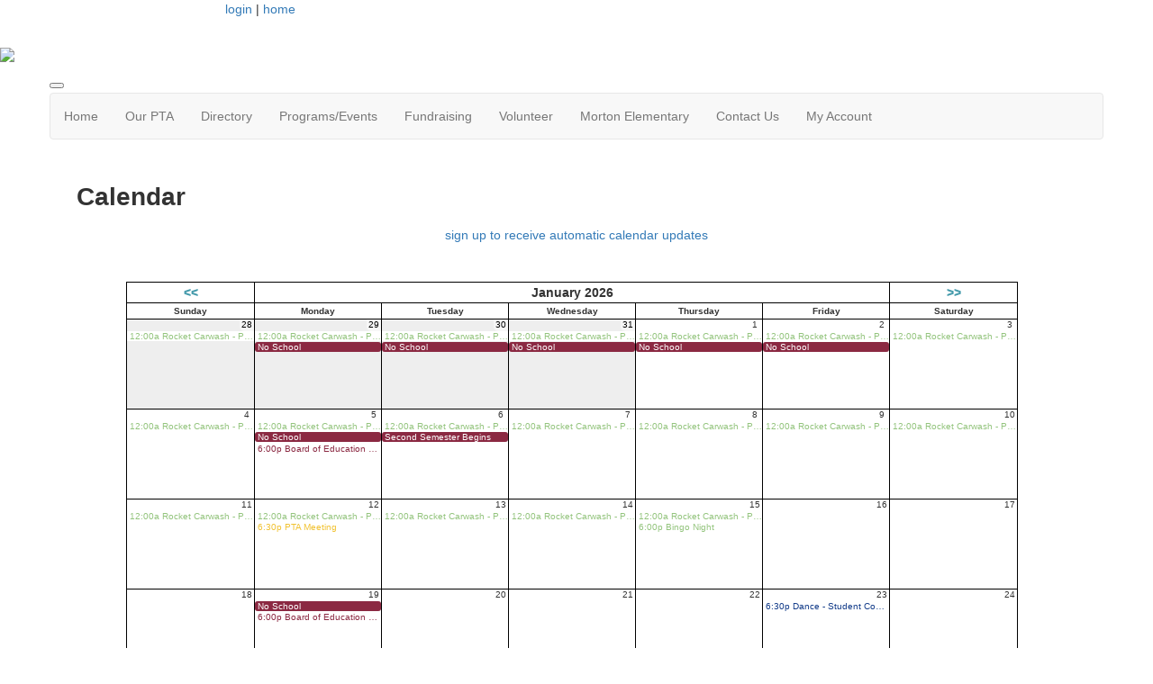

--- FILE ---
content_type: text/html; charset=UTF-8
request_url: https://www.mortonpta.org/Calendar
body_size: 7626
content:
<!doctype html>
<html lang="en">
<head>
<meta charset="UTF-8">
<meta property="og:url" content="https://www.mortonpta.org/Calendar">
<meta property="og:type" content="article">
<meta property="og:title" content="Calendar">
<meta property="og:description" content="Morton Elementary PTA">
<meta property="twitter:card" content="summary">
<meta property="twitter:site" content="/Calendar">
<meta property="twitter:title" content="Calendar">
<meta property="twitter:description" content="Morton Elementary PTA">
<link rel="stylesheet" type="text/css" media="screen,print" href="/css/contributed/bootstrap-mtk-custom/bootstrap-mtk-custom.min.css?v=20251120072825">
<link rel="stylesheet" type="text/css" media="screen,print" href="/css/style/style.css?v=20251120072825">
<link rel="stylesheet" type="text/css" media="screen,print" href="/css/style-front/style-front.css?v=20251120072825">
<link rel="stylesheet" type="text/css" media="print" href="/css/print/print.css?v=20251120072825">
<link rel="stylesheet" type="text/css" media="screen,print" href="https://www.mortonpta.org/assets/07617/07617.css?v=917">
<link rel="stylesheet" type="text/css" media="screen,print" href="https://www.mortonpta.org/assets/07617/07617-auto.css?v=917">
<link rel="stylesheet" type="text/css" media="screen,print" href="https://www.mortonpta.org/assets/07617/07617-custom.css?v=917">
<link rel="shortcut icon" type="image/ico" href="https://www.mortonpta.org/favicon.ico">
<title>Morton Elementary PTA  - Calendar</title>
<script>
	ORG_ID = '07617';
	BASEURL = 'https://www.mortonpta.org';
	ORG_BASEURL = 'https://www.mortonpta.org';
	ASSETURL = '';
	PAGE_ID = '388999';
	PAGE_TYPE = 'content';
	PAGE_CLASS = 'content';
 PAGE_PARAMS = '[]';
  PAGE_WRAPPER = '#mtk-pagewrapper';
</script>
<script src="/js/contributed/jquery/jquery-3.7.1.min.js?v=20251120072822"></script>
<script src="/js/contributed/jquery-migrate/jquery-migrate-3.5.2.min.js?v=20251120072822"></script>
<script src="/js/contributed/jquery-ui/jquery-ui-1.13.3.min.js?v=20251120072822"></script>
<script src="/js/contributed/bootstrap-mtk-custom/bootstrap-mtk-custom.js?v=20251120072822"></script>
<script src="/js/jsutilities.js?v=20251120072822"></script>
<script src="/js/mtk-frontend-beforeunload.js?v=20251120072822"></script>
<script src="//translate.googleapis.com/translate_a/element.js?cb=googleTranslateElementInit&amp;v=20251120072822" integrity="sha384-yztGt2BsSpQvu34gjkQ187rvdMNQX0K+xn7yrCb4WRQE0Luwu/FW8t0aKzYm8/Dk" crossorigin="anonymous"></script>

<!-- MTK-START site design html head content (design: Austin) -->
<meta name="viewport" content="width=device-width, initial-scale=1">
<link href='//fonts.googleapis.com/css?family=Open+Sans:400,300,600,700,800' rel='stylesheet' type='text/css'>
<link href="//maxcdn.bootstrapcdn.com/bootstrap/3.3.5/css/bootstrap.min.css" rel="stylesheet" integrity="sha256-MfvZlkHCEqatNoGiOXveE8FIwMzZg4W85qfrfIFBfYc= sha512-dTfge/zgoMYpP7QbHy4gWMEGsbsdZeCXz7irItjcC3sPUFtf0kuFbDz/ixG7ArTxmDjLXDmezHubeNikyKGVyQ==" crossorigin="anonymous">

<script src="//maxcdn.bootstrapcdn.com/bootstrap/3.3.5/js/bootstrap.min.js" integrity="sha256-Sk3nkD6mLTMOF0EOpNtsIry+s1CsaqQC1rVLTAy+0yc= sha512-K1qjQ+NcF2TYO/eI3M6v8EiNYZfA95pQumfvcVrTHtwQVDG+aHRqLi/ETn2uB+1JqwYqVG3LIvdm9lj6imS/pQ==" crossorigin="anonymous"></script>
<!-- MTK-END site design html head content (design: Austin) -->

<!-- MTK-START page head content -->

<!-- MTK-END page head content -->

</head>
<body id="calendar" class="mtk-mac mtk-desktop mtk-frontend fr-view" onload="if (window != window.top) { top.location.href = location.href }" data-page-template-id="126116" data-page-template-name="Full Width" data-content-id="388999">
<div id="fb-root"></div>
<script>
(function(d, s, id) {var js, fjs = d.getElementsByTagName(s)[0];
							if (d.getElementById(id)) return;
							js = d.createElement(s); 
							js.id = id;
							js.src = 'https://connect.facebook.net/en_US/sdk.js#xfbml=1&version=v3.2&appId=2040886706000391&autoLogAppEvents=1';
							js.integrity = 'sha384-24Z5qy9G7yzJ7H3WqlWgKeAoRIEaI1uRHH9ExhsY4/4fJz2LS/DnsF/ZHstTDnz6';
							js.crossorigin = 'anonymous';
							fjs.parentNode.insertBefore(js, fjs);
						}(document, 'script', 'facebook-jssdk'));
</script>
<div id="mtk-pagewrapper">
<div id="page-Full-Width">
<div class="top-header">
  <div class="container wrap">
    <div class="row">
      
<!-- MTK-START region (Header) -->
	<div id="region-Header" class="top-header">
<div id="block-Google-Translate-541309" class="block-Google-Translate col-md-2 col-sm-2 col-lg-2 col-xs-2 padding-space" data-mtk-block-type="google-translate" data-mtk-block="541309" data-mtk-block-editable="false">

<!-- MTK-START google-translate (Google Translate) -->
<div class="mtk-google-translate-wrapper"><div id="google_translate_element"></div></div>
<!-- MTK-END google-translate (Google Translate) -->
</div>
<div id="block-User-Info-Block-541299" class="block-User-Info-Block right-header" data-mtk-block-type="user-info-block" data-mtk-block="541299" data-mtk-block-editable="false">

<!-- MTK-START user-info-block (User Info Block) -->
<!-- MTK-START user info -->
<div id="logout" class="user-status-box"><a href="https://www.mortonpta.org/login?r=%2FCalendar">login</a> | <a href="https://www.mortonpta.org">home</a></div>
<!-- MTK-END user info -->
<!-- MTK-END user-info-block (User Info Block) -->
</div>
	</div>
<!-- MTK-END region (Header) -->

    </div>
  </div>
</div>


<!-- MTK-START region (Logo and Banner) -->
	<div id="region-Logo-and-Banner" class="banner">
<div id="block-Header-Logo-541307" class="block-Header-Logo banner" data-mtk-block-type="html-block" data-mtk-block="541307" data-mtk-block-editable="false">

<!-- MTK-START html-block (Header Logo) -->
<div class="inner-banner">
<div class="row">
<div class="col-sm-12">
<p class="logo img-responsive"><a><img src="https://www.mortonpta.org/assets/07617/TemplateHeaders/_lrm_Morton_PTA__lrm_001.jpeg"></a></p>
</div>
</div>
</div>
<!-- MTK-END html-block (Header Logo) -->
</div>
	</div>
<!-- MTK-END region (Logo and Banner) -->

<div class="top_nav">
  <div class="container wrap">
    <div class="row">
      
<!-- MTK-START region (Main Nav) -->
<button type="button" class="toggle-btn" onclick="$('.navbar-default').toggle();" >
                <span class="icon-bar"></span>
                <span class="icon-bar"></span>
                <span class="icon-bar"></span>
</button>	<div id="region-Main-Nav" class="center-header-bottom">
<div id="block-Menu-541305" class="block-Menu navbar navbar-default menu-custom" data-mtk-block-type="menu" data-mtk-block="541305" data-mtk-block-editable="false">

<!-- MTK-START menu (Menu) -->
<!-- MTK-START menu (Main Menu) -->
<ul class="nav navbar-nav top_nav">
<li data-top-menu-item-type="link-only"><a  href="https://www.mortonpta.org/home">Home</a></li>
<li data-top-menu-item-type="dropdown-link"><a  href="https://www.mortonpta.org/our_pta">Our PTA</a><ul class="dropdown-menu multi-level submenu">
<li><a  href="https://www.mortonpta.org/our_pta">Our PTA</a></li>
<li><a  href="https://www.mortonpta.org/Calendar">Calendar</a></li>
</ul>
</li>
<li data-top-menu-item-type="dropdown-only"><a  href="#">Directory</a><ul class="dropdown-menu multi-level submenu">
<li><a  href="https://www.mortonpta.org/directory">Students &amp; Family Directory</a></li>
<li><a  href="https://www.mortonpta.org/faculty">Faculty Favorites</a></li>
</ul>
</li>
<li data-top-menu-item-type="dropdown-link"><a  href="https://www.mortonpta.org/Programs">Programs/Events</a><ul class="dropdown-menu multi-level submenu">
<li><a  href="https://www.mortonpta.org/calendar/event/74738619">Dance - Student Council</a></li>
<li><a  href="https://www.mortonpta.org/kindergarteninfo">Kindergarten Info 25-26</a></li>
</ul>
</li>
<li data-top-menu-item-type="dropdown-link"><a  href="https://www.mortonpta.org/fundraising">Fundraising</a><ul class="dropdown-menu multi-level submenu">
<li><a  href="https://www.mortonpta.org/foodnights">Food Nights</a></li>
<li><a  href="https://www.mortonpta.org/form/m/364587">Fun Run Sponsorship</a></li>
<li><a  href="https://www.mortonpta.org/lemonadestand">Lemonade Stand</a></li>
<li><a  href="https://www.mortonpta.org/yearbook">Yearbook</a></li>
</ul>
</li>
<li data-top-menu-item-type="dropdown-link"><a  href="https://www.mortonpta.org/Volunteer">Volunteer</a><ul class="dropdown-menu multi-level submenu">
<li><a  href="https://www.mortonpta.org/Volunteer">Volunteer</a></li>
<li><a  href="https://www.mortonpta.org/user_volunteer_hours">Record Volunteer Hours</a></li>
</ul>
</li>
<li data-top-menu-item-type="dropdown-link"><a target="_blank" href="https://morton.mpsomaha.org/">Morton Elementary </a><ul class="dropdown-menu multi-level submenu">
<li><a target="_blank" href="https://drive.google.com/file/d/1UnvkSaNmu6F0UDu5e4J89RpatnTD36aX/view">Breakfast Menu</a></li>
<li><a target="_blank" href="https://drive.google.com/file/d/12fs68yBule7pxp4zVEM_-V9BjmXjK-vi/view">Lunch Menu</a></li>
</ul>
</li>
<li data-top-menu-item-type="link-only"><a  href="https://www.mortonpta.org/form/m/258448">Contact Us</a></li>
<li data-top-menu-item-type="dropdown-link"><a  href="https://www.mortonpta.org/Open_Forms">My Account</a><ul class="dropdown-menu multi-level submenu">
<li><a  href="https://www.mortonpta.org/Open_Forms">My Forms/Paperwork</a></li>
<li><a  href="https://www.mortonpta.org/user_orders">Previous Orders</a></li>
<li><a  href="https://www.mortonpta.org/user_subscriptions">Subscriptions</a></li>
</ul>
</li>
</ul>
<!-- MTK-END menu (Main Menu) -->
<!-- MTK-END menu (Menu) -->
</div>
	</div>
<!-- MTK-END region (Main Nav) -->

    </div>
  </div>
</div>

<div class="content-main">
  <div class="container wrap">
    <div class="row">
      
<!-- MTK-START region (Content) -->
	<div id="region-Content" class="content-main">
<div id="block-Content-541300" class="block-Content" data-mtk-block-type="content" data-mtk-block="541300" data-mtk-block-editable="false">

<!-- MTK-START content (Content) -->
<div class="mtk-content-wrapper">
<!-- MTK-START content (calendar) -->
<h1>Calendar</h1>
<div align="center"><a class="read-btn" href="https://www.mortonpta.org/user_subscriptions">sign up to receive automatic calendar updates</a></div>
<p style="text-align: center;">&nbsp;</p>
<p><div id="calendar-1724469336"><div class="calendar calendar-normal"><table><tr><th class="prev-month"><a href="#" onclick="calRefresh('calendar-1724469336','normal','12/01/2025','PTA Meetings,PTA Events,District,CommunityEvents,SchoolEvents'); return false;">&lt;&lt;</a></th><th class="month-year-header" colspan="5">January 2026</th><th class="next-month"><a href="#" onclick="calRefresh('calendar-1724469336','normal','02/01/2026','PTA Meetings,PTA Events,District,CommunityEvents,SchoolEvents'); return false;">&gt;&gt;</a></th></tr><tr class="day-header-row"><th>Sunday</th><th>Monday</th><th>Tuesday</th><th>Wednesday</th><th>Thursday</th><th>Friday</th><th>Saturday</th></tr><tr><td class="day-cell day-cell-diffmonth"><div class="date-number">28</div><br class="clear"><ul><li><a href="https://www.mortonpta.org/calendar/event/77173958"><div id="calendar-1724469336-event-77173958" class="event" style="color: #93c47d; background-color: #ffffff" data-title="&lt;div style=&quot;display: inline-block;width:20px; color: #ffffff; background-color: #93c47d&quot;&gt;&amp;nbsp;&lt;/div&gt;&amp;nbsp;Rocket Carwash - PTA Fundraiser&lt;br&gt;12:00 am - 11:59 pm" data-html="true" data-placement="top" data-trigger="hover" data-content="&lt;h2 class=&quot;mb-6&quot; style=&quot;text-align: center;&quot; data-v-6f648c19=&quot;&quot;&gt;&lt;img src=&quot;https://www.mortonpta.org/assets/07617/Fundraisers/25-26_Fundraisers/Rocket_Car_Wash_-_Dec_2025.png&quot; width=&quot;723&quot; height=&quot;937&quot;&gt;&lt;/h2&gt;
&lt;h2 class=&quot;mb-6&quot; style=&quot;text-align: center;&quot; data-v-6f648c19=&quot;&quot;&gt;&amp;nbsp;&lt;/h2&gt;
&lt;h2 class=&quot;mb-6&quot; style=&quot;text-align: center;&quot; data-v-6f648c19=&quot;&quot;&gt;&amp;nbsp;&lt;/h2&gt;
&lt;h2 class=&quot;mb-6&quot; style=&quot;text-align: center;&quot; data-v-6f648c19=&quot;&quot;&gt;Ways to support this fundraiser&lt;/h2&gt;
&lt;p&gt;Support the Morton Elementary PTA by purchasing Rocket Carwash vouchers! &lt;span style=&quot;color: #cf0c0c;&quot;&gt;&lt;strong&gt;Each voucher is redeemable for our top wash: a $25.99 value for only $12!&lt;/strong&gt;&lt;/span&gt; The best part? &lt;span style=&quot;color: #cf0c0c;&quot;&gt;&lt;strong&gt;50% of all proceeds&amp;nbsp;come back to Morton Elementary PTA; that&amp;rsquo;s $6 for every $12 spent!&lt;/strong&gt;&lt;/span&gt;&amp;nbsp;The digital carwash vouchers are &lt;span style=&quot;color: #cf0c0c;&quot;&gt;&lt;strong&gt;valid for 12 months from the date of purchase&lt;/strong&gt;&lt;/span&gt; and can be used at any Rocket Carwash location in the US, so this is your chance to stock up for the year!&lt;/p&gt;
&lt;p&gt;To ensure that your purchase directly supports Morton Elementary PTA, you will need to purchase vouchers through the link below. The vouchers are digital and will be sent to you through text messages. They can also easily be sent as digital gifts. &lt;span style=&quot;color: #cf0c0c; background-color: #ffff00;&quot;&gt;&lt;strong&gt;This&amp;nbsp;fundraiser runs now through 1/15/2026&lt;/strong&gt;&lt;/span&gt;.&lt;/p&gt;
&lt;p data-v-6f648c19=&quot;&quot;&gt;&amp;nbsp;&lt;/p&gt;
&lt;p style=&quot;text-align: center;&quot; data-v-6f648c19=&quot;&quot;&gt;To purchase your digital carwash voucher(s), click&amp;nbsp;&lt;a title=&quot;Rocket Carwash - Morton PTA Fundraiser&quot; href=&quot;https://rocketcarwash.com/fundraiser/morton-elementary-pta-3/&quot; target=&quot;_blank&quot; rel=&quot;noopener noreferrer&quot;&gt;HERE&lt;/a&gt;.&lt;/p&gt;
&lt;p style=&quot;text-align: center;&quot; data-v-6f648c19=&quot;&quot;&gt;&amp;nbsp;&lt;/p&gt;
&lt;p style=&quot;text-align: center;&quot; data-v-6f648c19=&quot;&quot;&gt;&amp;nbsp;&lt;/p&gt;
&lt;p class=&quot;support-subtext&quot; style=&quot;text-align: center;&quot; data-v-6f648c19=&quot;&quot;&gt;&amp;nbsp;&lt;/p&gt;
&lt;p class=&quot;support-subtext&quot; style=&quot;text-align: center;&quot; data-v-6f648c19=&quot;&quot;&gt;&amp;nbsp;&lt;/p&gt;
&lt;p class=&quot;support-subtext&quot; style=&quot;text-align: center;&quot; data-v-6f648c19=&quot;&quot;&gt;&amp;nbsp;&lt;/p&gt;">12:00a Rocket Carwash - PTA Fundraiser</div></a></li></ul></td><td class="day-cell day-cell-diffmonth"><div class="date-number">29</div><br class="clear"><ul><li><a href="https://www.mortonpta.org/calendar/event/77173958"><div id="calendar-1724469336-event-77173958" class="event" style="color: #93c47d; background-color: #ffffff" data-title="&lt;div style=&quot;display: inline-block;width:20px; color: #ffffff; background-color: #93c47d&quot;&gt;&amp;nbsp;&lt;/div&gt;&amp;nbsp;Rocket Carwash - PTA Fundraiser&lt;br&gt;12:00 am - 11:59 pm" data-html="true" data-placement="top" data-trigger="hover" data-content="&lt;h2 class=&quot;mb-6&quot; style=&quot;text-align: center;&quot; data-v-6f648c19=&quot;&quot;&gt;&lt;img src=&quot;https://www.mortonpta.org/assets/07617/Fundraisers/25-26_Fundraisers/Rocket_Car_Wash_-_Dec_2025.png&quot; width=&quot;723&quot; height=&quot;937&quot;&gt;&lt;/h2&gt;
&lt;h2 class=&quot;mb-6&quot; style=&quot;text-align: center;&quot; data-v-6f648c19=&quot;&quot;&gt;&amp;nbsp;&lt;/h2&gt;
&lt;h2 class=&quot;mb-6&quot; style=&quot;text-align: center;&quot; data-v-6f648c19=&quot;&quot;&gt;&amp;nbsp;&lt;/h2&gt;
&lt;h2 class=&quot;mb-6&quot; style=&quot;text-align: center;&quot; data-v-6f648c19=&quot;&quot;&gt;Ways to support this fundraiser&lt;/h2&gt;
&lt;p&gt;Support the Morton Elementary PTA by purchasing Rocket Carwash vouchers! &lt;span style=&quot;color: #cf0c0c;&quot;&gt;&lt;strong&gt;Each voucher is redeemable for our top wash: a $25.99 value for only $12!&lt;/strong&gt;&lt;/span&gt; The best part? &lt;span style=&quot;color: #cf0c0c;&quot;&gt;&lt;strong&gt;50% of all proceeds&amp;nbsp;come back to Morton Elementary PTA; that&amp;rsquo;s $6 for every $12 spent!&lt;/strong&gt;&lt;/span&gt;&amp;nbsp;The digital carwash vouchers are &lt;span style=&quot;color: #cf0c0c;&quot;&gt;&lt;strong&gt;valid for 12 months from the date of purchase&lt;/strong&gt;&lt;/span&gt; and can be used at any Rocket Carwash location in the US, so this is your chance to stock up for the year!&lt;/p&gt;
&lt;p&gt;To ensure that your purchase directly supports Morton Elementary PTA, you will need to purchase vouchers through the link below. The vouchers are digital and will be sent to you through text messages. They can also easily be sent as digital gifts. &lt;span style=&quot;color: #cf0c0c; background-color: #ffff00;&quot;&gt;&lt;strong&gt;This&amp;nbsp;fundraiser runs now through 1/15/2026&lt;/strong&gt;&lt;/span&gt;.&lt;/p&gt;
&lt;p data-v-6f648c19=&quot;&quot;&gt;&amp;nbsp;&lt;/p&gt;
&lt;p style=&quot;text-align: center;&quot; data-v-6f648c19=&quot;&quot;&gt;To purchase your digital carwash voucher(s), click&amp;nbsp;&lt;a title=&quot;Rocket Carwash - Morton PTA Fundraiser&quot; href=&quot;https://rocketcarwash.com/fundraiser/morton-elementary-pta-3/&quot; target=&quot;_blank&quot; rel=&quot;noopener noreferrer&quot;&gt;HERE&lt;/a&gt;.&lt;/p&gt;
&lt;p style=&quot;text-align: center;&quot; data-v-6f648c19=&quot;&quot;&gt;&amp;nbsp;&lt;/p&gt;
&lt;p style=&quot;text-align: center;&quot; data-v-6f648c19=&quot;&quot;&gt;&amp;nbsp;&lt;/p&gt;
&lt;p class=&quot;support-subtext&quot; style=&quot;text-align: center;&quot; data-v-6f648c19=&quot;&quot;&gt;&amp;nbsp;&lt;/p&gt;
&lt;p class=&quot;support-subtext&quot; style=&quot;text-align: center;&quot; data-v-6f648c19=&quot;&quot;&gt;&amp;nbsp;&lt;/p&gt;
&lt;p class=&quot;support-subtext&quot; style=&quot;text-align: center;&quot; data-v-6f648c19=&quot;&quot;&gt;&amp;nbsp;&lt;/p&gt;">12:00a Rocket Carwash - PTA Fundraiser</div></a></li><li><a href="https://www.mortonpta.org/calendar/event/70215730"><div id="calendar-1724469336-event-70215730" class="event allday" style="color: #ffffff; background-color: #8b2942" data-title="&lt;div style=&quot;display: inline-block;width:20px; color: #ffffff; background-color: #8b2942&quot;&gt;&amp;nbsp;&lt;/div&gt;&amp;nbsp;No School" data-html="true" data-placement="top" data-trigger="hover" data-content="&lt;p style=&quot;text-align: center;&quot;&gt;&lt;span style=&quot;font-size: 14pt;&quot;&gt;&lt;strong&gt;Winter Break&lt;/strong&gt;&lt;/span&gt;&lt;/p&gt;
&lt;p style=&quot;text-align: center;&quot;&gt;&amp;nbsp;&lt;/p&gt;
&lt;p style=&quot;text-align: center;&quot;&gt;&lt;span style=&quot;font-size: 14pt;&quot;&gt;&lt;strong&gt;&lt;img class=&quot;&quot; src=&quot;https://www.mortonpta.org/assets/07617/Website_Graphics/No_School_-_01.jpg&quot; alt=&quot;&quot; width=&quot;600&quot; height=&quot;410&quot;&gt;&lt;/strong&gt;&lt;/span&gt;&lt;/p&gt;">No School</div></a></li></ul></td><td class="day-cell day-cell-diffmonth"><div class="date-number">30</div><br class="clear"><ul><li><a href="https://www.mortonpta.org/calendar/event/77173958"><div id="calendar-1724469336-event-77173958" class="event" style="color: #93c47d; background-color: #ffffff" data-title="&lt;div style=&quot;display: inline-block;width:20px; color: #ffffff; background-color: #93c47d&quot;&gt;&amp;nbsp;&lt;/div&gt;&amp;nbsp;Rocket Carwash - PTA Fundraiser&lt;br&gt;12:00 am - 11:59 pm" data-html="true" data-placement="top" data-trigger="hover" data-content="&lt;h2 class=&quot;mb-6&quot; style=&quot;text-align: center;&quot; data-v-6f648c19=&quot;&quot;&gt;&lt;img src=&quot;https://www.mortonpta.org/assets/07617/Fundraisers/25-26_Fundraisers/Rocket_Car_Wash_-_Dec_2025.png&quot; width=&quot;723&quot; height=&quot;937&quot;&gt;&lt;/h2&gt;
&lt;h2 class=&quot;mb-6&quot; style=&quot;text-align: center;&quot; data-v-6f648c19=&quot;&quot;&gt;&amp;nbsp;&lt;/h2&gt;
&lt;h2 class=&quot;mb-6&quot; style=&quot;text-align: center;&quot; data-v-6f648c19=&quot;&quot;&gt;&amp;nbsp;&lt;/h2&gt;
&lt;h2 class=&quot;mb-6&quot; style=&quot;text-align: center;&quot; data-v-6f648c19=&quot;&quot;&gt;Ways to support this fundraiser&lt;/h2&gt;
&lt;p&gt;Support the Morton Elementary PTA by purchasing Rocket Carwash vouchers! &lt;span style=&quot;color: #cf0c0c;&quot;&gt;&lt;strong&gt;Each voucher is redeemable for our top wash: a $25.99 value for only $12!&lt;/strong&gt;&lt;/span&gt; The best part? &lt;span style=&quot;color: #cf0c0c;&quot;&gt;&lt;strong&gt;50% of all proceeds&amp;nbsp;come back to Morton Elementary PTA; that&amp;rsquo;s $6 for every $12 spent!&lt;/strong&gt;&lt;/span&gt;&amp;nbsp;The digital carwash vouchers are &lt;span style=&quot;color: #cf0c0c;&quot;&gt;&lt;strong&gt;valid for 12 months from the date of purchase&lt;/strong&gt;&lt;/span&gt; and can be used at any Rocket Carwash location in the US, so this is your chance to stock up for the year!&lt;/p&gt;
&lt;p&gt;To ensure that your purchase directly supports Morton Elementary PTA, you will need to purchase vouchers through the link below. The vouchers are digital and will be sent to you through text messages. They can also easily be sent as digital gifts. &lt;span style=&quot;color: #cf0c0c; background-color: #ffff00;&quot;&gt;&lt;strong&gt;This&amp;nbsp;fundraiser runs now through 1/15/2026&lt;/strong&gt;&lt;/span&gt;.&lt;/p&gt;
&lt;p data-v-6f648c19=&quot;&quot;&gt;&amp;nbsp;&lt;/p&gt;
&lt;p style=&quot;text-align: center;&quot; data-v-6f648c19=&quot;&quot;&gt;To purchase your digital carwash voucher(s), click&amp;nbsp;&lt;a title=&quot;Rocket Carwash - Morton PTA Fundraiser&quot; href=&quot;https://rocketcarwash.com/fundraiser/morton-elementary-pta-3/&quot; target=&quot;_blank&quot; rel=&quot;noopener noreferrer&quot;&gt;HERE&lt;/a&gt;.&lt;/p&gt;
&lt;p style=&quot;text-align: center;&quot; data-v-6f648c19=&quot;&quot;&gt;&amp;nbsp;&lt;/p&gt;
&lt;p style=&quot;text-align: center;&quot; data-v-6f648c19=&quot;&quot;&gt;&amp;nbsp;&lt;/p&gt;
&lt;p class=&quot;support-subtext&quot; style=&quot;text-align: center;&quot; data-v-6f648c19=&quot;&quot;&gt;&amp;nbsp;&lt;/p&gt;
&lt;p class=&quot;support-subtext&quot; style=&quot;text-align: center;&quot; data-v-6f648c19=&quot;&quot;&gt;&amp;nbsp;&lt;/p&gt;
&lt;p class=&quot;support-subtext&quot; style=&quot;text-align: center;&quot; data-v-6f648c19=&quot;&quot;&gt;&amp;nbsp;&lt;/p&gt;">12:00a Rocket Carwash - PTA Fundraiser</div></a></li><li><a href="https://www.mortonpta.org/calendar/event/70215730"><div id="calendar-1724469336-event-70215730" class="event allday" style="color: #ffffff; background-color: #8b2942" data-title="&lt;div style=&quot;display: inline-block;width:20px; color: #ffffff; background-color: #8b2942&quot;&gt;&amp;nbsp;&lt;/div&gt;&amp;nbsp;No School" data-html="true" data-placement="top" data-trigger="hover" data-content="&lt;p style=&quot;text-align: center;&quot;&gt;&lt;span style=&quot;font-size: 14pt;&quot;&gt;&lt;strong&gt;Winter Break&lt;/strong&gt;&lt;/span&gt;&lt;/p&gt;
&lt;p style=&quot;text-align: center;&quot;&gt;&amp;nbsp;&lt;/p&gt;
&lt;p style=&quot;text-align: center;&quot;&gt;&lt;span style=&quot;font-size: 14pt;&quot;&gt;&lt;strong&gt;&lt;img class=&quot;&quot; src=&quot;https://www.mortonpta.org/assets/07617/Website_Graphics/No_School_-_01.jpg&quot; alt=&quot;&quot; width=&quot;600&quot; height=&quot;410&quot;&gt;&lt;/strong&gt;&lt;/span&gt;&lt;/p&gt;">No School</div></a></li></ul></td><td class="day-cell day-cell-diffmonth"><div class="date-number">31</div><br class="clear"><ul><li><a href="https://www.mortonpta.org/calendar/event/77173958"><div id="calendar-1724469336-event-77173958" class="event" style="color: #93c47d; background-color: #ffffff" data-title="&lt;div style=&quot;display: inline-block;width:20px; color: #ffffff; background-color: #93c47d&quot;&gt;&amp;nbsp;&lt;/div&gt;&amp;nbsp;Rocket Carwash - PTA Fundraiser&lt;br&gt;12:00 am - 11:59 pm" data-html="true" data-placement="top" data-trigger="hover" data-content="&lt;h2 class=&quot;mb-6&quot; style=&quot;text-align: center;&quot; data-v-6f648c19=&quot;&quot;&gt;&lt;img src=&quot;https://www.mortonpta.org/assets/07617/Fundraisers/25-26_Fundraisers/Rocket_Car_Wash_-_Dec_2025.png&quot; width=&quot;723&quot; height=&quot;937&quot;&gt;&lt;/h2&gt;
&lt;h2 class=&quot;mb-6&quot; style=&quot;text-align: center;&quot; data-v-6f648c19=&quot;&quot;&gt;&amp;nbsp;&lt;/h2&gt;
&lt;h2 class=&quot;mb-6&quot; style=&quot;text-align: center;&quot; data-v-6f648c19=&quot;&quot;&gt;&amp;nbsp;&lt;/h2&gt;
&lt;h2 class=&quot;mb-6&quot; style=&quot;text-align: center;&quot; data-v-6f648c19=&quot;&quot;&gt;Ways to support this fundraiser&lt;/h2&gt;
&lt;p&gt;Support the Morton Elementary PTA by purchasing Rocket Carwash vouchers! &lt;span style=&quot;color: #cf0c0c;&quot;&gt;&lt;strong&gt;Each voucher is redeemable for our top wash: a $25.99 value for only $12!&lt;/strong&gt;&lt;/span&gt; The best part? &lt;span style=&quot;color: #cf0c0c;&quot;&gt;&lt;strong&gt;50% of all proceeds&amp;nbsp;come back to Morton Elementary PTA; that&amp;rsquo;s $6 for every $12 spent!&lt;/strong&gt;&lt;/span&gt;&amp;nbsp;The digital carwash vouchers are &lt;span style=&quot;color: #cf0c0c;&quot;&gt;&lt;strong&gt;valid for 12 months from the date of purchase&lt;/strong&gt;&lt;/span&gt; and can be used at any Rocket Carwash location in the US, so this is your chance to stock up for the year!&lt;/p&gt;
&lt;p&gt;To ensure that your purchase directly supports Morton Elementary PTA, you will need to purchase vouchers through the link below. The vouchers are digital and will be sent to you through text messages. They can also easily be sent as digital gifts. &lt;span style=&quot;color: #cf0c0c; background-color: #ffff00;&quot;&gt;&lt;strong&gt;This&amp;nbsp;fundraiser runs now through 1/15/2026&lt;/strong&gt;&lt;/span&gt;.&lt;/p&gt;
&lt;p data-v-6f648c19=&quot;&quot;&gt;&amp;nbsp;&lt;/p&gt;
&lt;p style=&quot;text-align: center;&quot; data-v-6f648c19=&quot;&quot;&gt;To purchase your digital carwash voucher(s), click&amp;nbsp;&lt;a title=&quot;Rocket Carwash - Morton PTA Fundraiser&quot; href=&quot;https://rocketcarwash.com/fundraiser/morton-elementary-pta-3/&quot; target=&quot;_blank&quot; rel=&quot;noopener noreferrer&quot;&gt;HERE&lt;/a&gt;.&lt;/p&gt;
&lt;p style=&quot;text-align: center;&quot; data-v-6f648c19=&quot;&quot;&gt;&amp;nbsp;&lt;/p&gt;
&lt;p style=&quot;text-align: center;&quot; data-v-6f648c19=&quot;&quot;&gt;&amp;nbsp;&lt;/p&gt;
&lt;p class=&quot;support-subtext&quot; style=&quot;text-align: center;&quot; data-v-6f648c19=&quot;&quot;&gt;&amp;nbsp;&lt;/p&gt;
&lt;p class=&quot;support-subtext&quot; style=&quot;text-align: center;&quot; data-v-6f648c19=&quot;&quot;&gt;&amp;nbsp;&lt;/p&gt;
&lt;p class=&quot;support-subtext&quot; style=&quot;text-align: center;&quot; data-v-6f648c19=&quot;&quot;&gt;&amp;nbsp;&lt;/p&gt;">12:00a Rocket Carwash - PTA Fundraiser</div></a></li><li><a href="https://www.mortonpta.org/calendar/event/70215730"><div id="calendar-1724469336-event-70215730" class="event allday" style="color: #ffffff; background-color: #8b2942" data-title="&lt;div style=&quot;display: inline-block;width:20px; color: #ffffff; background-color: #8b2942&quot;&gt;&amp;nbsp;&lt;/div&gt;&amp;nbsp;No School" data-html="true" data-placement="top" data-trigger="hover" data-content="&lt;p style=&quot;text-align: center;&quot;&gt;&lt;span style=&quot;font-size: 14pt;&quot;&gt;&lt;strong&gt;Winter Break&lt;/strong&gt;&lt;/span&gt;&lt;/p&gt;
&lt;p style=&quot;text-align: center;&quot;&gt;&amp;nbsp;&lt;/p&gt;
&lt;p style=&quot;text-align: center;&quot;&gt;&lt;span style=&quot;font-size: 14pt;&quot;&gt;&lt;strong&gt;&lt;img class=&quot;&quot; src=&quot;https://www.mortonpta.org/assets/07617/Website_Graphics/No_School_-_01.jpg&quot; alt=&quot;&quot; width=&quot;600&quot; height=&quot;410&quot;&gt;&lt;/strong&gt;&lt;/span&gt;&lt;/p&gt;">No School</div></a></li></ul></td><td class="day-cell"><div class="date-number">1</div><br class="clear"><ul><li><a href="https://www.mortonpta.org/calendar/event/77173958"><div id="calendar-1724469336-event-77173958" class="event" style="color: #93c47d; background-color: #ffffff" data-title="&lt;div style=&quot;display: inline-block;width:20px; color: #ffffff; background-color: #93c47d&quot;&gt;&amp;nbsp;&lt;/div&gt;&amp;nbsp;Rocket Carwash - PTA Fundraiser&lt;br&gt;12:00 am - 11:59 pm" data-html="true" data-placement="top" data-trigger="hover" data-content="&lt;h2 class=&quot;mb-6&quot; style=&quot;text-align: center;&quot; data-v-6f648c19=&quot;&quot;&gt;&lt;img src=&quot;https://www.mortonpta.org/assets/07617/Fundraisers/25-26_Fundraisers/Rocket_Car_Wash_-_Dec_2025.png&quot; width=&quot;723&quot; height=&quot;937&quot;&gt;&lt;/h2&gt;
&lt;h2 class=&quot;mb-6&quot; style=&quot;text-align: center;&quot; data-v-6f648c19=&quot;&quot;&gt;&amp;nbsp;&lt;/h2&gt;
&lt;h2 class=&quot;mb-6&quot; style=&quot;text-align: center;&quot; data-v-6f648c19=&quot;&quot;&gt;&amp;nbsp;&lt;/h2&gt;
&lt;h2 class=&quot;mb-6&quot; style=&quot;text-align: center;&quot; data-v-6f648c19=&quot;&quot;&gt;Ways to support this fundraiser&lt;/h2&gt;
&lt;p&gt;Support the Morton Elementary PTA by purchasing Rocket Carwash vouchers! &lt;span style=&quot;color: #cf0c0c;&quot;&gt;&lt;strong&gt;Each voucher is redeemable for our top wash: a $25.99 value for only $12!&lt;/strong&gt;&lt;/span&gt; The best part? &lt;span style=&quot;color: #cf0c0c;&quot;&gt;&lt;strong&gt;50% of all proceeds&amp;nbsp;come back to Morton Elementary PTA; that&amp;rsquo;s $6 for every $12 spent!&lt;/strong&gt;&lt;/span&gt;&amp;nbsp;The digital carwash vouchers are &lt;span style=&quot;color: #cf0c0c;&quot;&gt;&lt;strong&gt;valid for 12 months from the date of purchase&lt;/strong&gt;&lt;/span&gt; and can be used at any Rocket Carwash location in the US, so this is your chance to stock up for the year!&lt;/p&gt;
&lt;p&gt;To ensure that your purchase directly supports Morton Elementary PTA, you will need to purchase vouchers through the link below. The vouchers are digital and will be sent to you through text messages. They can also easily be sent as digital gifts. &lt;span style=&quot;color: #cf0c0c; background-color: #ffff00;&quot;&gt;&lt;strong&gt;This&amp;nbsp;fundraiser runs now through 1/15/2026&lt;/strong&gt;&lt;/span&gt;.&lt;/p&gt;
&lt;p data-v-6f648c19=&quot;&quot;&gt;&amp;nbsp;&lt;/p&gt;
&lt;p style=&quot;text-align: center;&quot; data-v-6f648c19=&quot;&quot;&gt;To purchase your digital carwash voucher(s), click&amp;nbsp;&lt;a title=&quot;Rocket Carwash - Morton PTA Fundraiser&quot; href=&quot;https://rocketcarwash.com/fundraiser/morton-elementary-pta-3/&quot; target=&quot;_blank&quot; rel=&quot;noopener noreferrer&quot;&gt;HERE&lt;/a&gt;.&lt;/p&gt;
&lt;p style=&quot;text-align: center;&quot; data-v-6f648c19=&quot;&quot;&gt;&amp;nbsp;&lt;/p&gt;
&lt;p style=&quot;text-align: center;&quot; data-v-6f648c19=&quot;&quot;&gt;&amp;nbsp;&lt;/p&gt;
&lt;p class=&quot;support-subtext&quot; style=&quot;text-align: center;&quot; data-v-6f648c19=&quot;&quot;&gt;&amp;nbsp;&lt;/p&gt;
&lt;p class=&quot;support-subtext&quot; style=&quot;text-align: center;&quot; data-v-6f648c19=&quot;&quot;&gt;&amp;nbsp;&lt;/p&gt;
&lt;p class=&quot;support-subtext&quot; style=&quot;text-align: center;&quot; data-v-6f648c19=&quot;&quot;&gt;&amp;nbsp;&lt;/p&gt;">12:00a Rocket Carwash - PTA Fundraiser</div></a></li><li><a href="https://www.mortonpta.org/calendar/event/70215730"><div id="calendar-1724469336-event-70215730" class="event allday" style="color: #ffffff; background-color: #8b2942" data-title="&lt;div style=&quot;display: inline-block;width:20px; color: #ffffff; background-color: #8b2942&quot;&gt;&amp;nbsp;&lt;/div&gt;&amp;nbsp;No School" data-html="true" data-placement="top" data-trigger="hover" data-content="&lt;p style=&quot;text-align: center;&quot;&gt;&lt;span style=&quot;font-size: 14pt;&quot;&gt;&lt;strong&gt;Winter Break&lt;/strong&gt;&lt;/span&gt;&lt;/p&gt;
&lt;p style=&quot;text-align: center;&quot;&gt;&amp;nbsp;&lt;/p&gt;
&lt;p style=&quot;text-align: center;&quot;&gt;&lt;span style=&quot;font-size: 14pt;&quot;&gt;&lt;strong&gt;&lt;img class=&quot;&quot; src=&quot;https://www.mortonpta.org/assets/07617/Website_Graphics/No_School_-_01.jpg&quot; alt=&quot;&quot; width=&quot;600&quot; height=&quot;410&quot;&gt;&lt;/strong&gt;&lt;/span&gt;&lt;/p&gt;">No School</div></a></li></ul></td><td class="day-cell"><div class="date-number">2</div><br class="clear"><ul><li><a href="https://www.mortonpta.org/calendar/event/77173958"><div id="calendar-1724469336-event-77173958" class="event" style="color: #93c47d; background-color: #ffffff" data-title="&lt;div style=&quot;display: inline-block;width:20px; color: #ffffff; background-color: #93c47d&quot;&gt;&amp;nbsp;&lt;/div&gt;&amp;nbsp;Rocket Carwash - PTA Fundraiser&lt;br&gt;12:00 am - 11:59 pm" data-html="true" data-placement="top" data-trigger="hover" data-content="&lt;h2 class=&quot;mb-6&quot; style=&quot;text-align: center;&quot; data-v-6f648c19=&quot;&quot;&gt;&lt;img src=&quot;https://www.mortonpta.org/assets/07617/Fundraisers/25-26_Fundraisers/Rocket_Car_Wash_-_Dec_2025.png&quot; width=&quot;723&quot; height=&quot;937&quot;&gt;&lt;/h2&gt;
&lt;h2 class=&quot;mb-6&quot; style=&quot;text-align: center;&quot; data-v-6f648c19=&quot;&quot;&gt;&amp;nbsp;&lt;/h2&gt;
&lt;h2 class=&quot;mb-6&quot; style=&quot;text-align: center;&quot; data-v-6f648c19=&quot;&quot;&gt;&amp;nbsp;&lt;/h2&gt;
&lt;h2 class=&quot;mb-6&quot; style=&quot;text-align: center;&quot; data-v-6f648c19=&quot;&quot;&gt;Ways to support this fundraiser&lt;/h2&gt;
&lt;p&gt;Support the Morton Elementary PTA by purchasing Rocket Carwash vouchers! &lt;span style=&quot;color: #cf0c0c;&quot;&gt;&lt;strong&gt;Each voucher is redeemable for our top wash: a $25.99 value for only $12!&lt;/strong&gt;&lt;/span&gt; The best part? &lt;span style=&quot;color: #cf0c0c;&quot;&gt;&lt;strong&gt;50% of all proceeds&amp;nbsp;come back to Morton Elementary PTA; that&amp;rsquo;s $6 for every $12 spent!&lt;/strong&gt;&lt;/span&gt;&amp;nbsp;The digital carwash vouchers are &lt;span style=&quot;color: #cf0c0c;&quot;&gt;&lt;strong&gt;valid for 12 months from the date of purchase&lt;/strong&gt;&lt;/span&gt; and can be used at any Rocket Carwash location in the US, so this is your chance to stock up for the year!&lt;/p&gt;
&lt;p&gt;To ensure that your purchase directly supports Morton Elementary PTA, you will need to purchase vouchers through the link below. The vouchers are digital and will be sent to you through text messages. They can also easily be sent as digital gifts. &lt;span style=&quot;color: #cf0c0c; background-color: #ffff00;&quot;&gt;&lt;strong&gt;This&amp;nbsp;fundraiser runs now through 1/15/2026&lt;/strong&gt;&lt;/span&gt;.&lt;/p&gt;
&lt;p data-v-6f648c19=&quot;&quot;&gt;&amp;nbsp;&lt;/p&gt;
&lt;p style=&quot;text-align: center;&quot; data-v-6f648c19=&quot;&quot;&gt;To purchase your digital carwash voucher(s), click&amp;nbsp;&lt;a title=&quot;Rocket Carwash - Morton PTA Fundraiser&quot; href=&quot;https://rocketcarwash.com/fundraiser/morton-elementary-pta-3/&quot; target=&quot;_blank&quot; rel=&quot;noopener noreferrer&quot;&gt;HERE&lt;/a&gt;.&lt;/p&gt;
&lt;p style=&quot;text-align: center;&quot; data-v-6f648c19=&quot;&quot;&gt;&amp;nbsp;&lt;/p&gt;
&lt;p style=&quot;text-align: center;&quot; data-v-6f648c19=&quot;&quot;&gt;&amp;nbsp;&lt;/p&gt;
&lt;p class=&quot;support-subtext&quot; style=&quot;text-align: center;&quot; data-v-6f648c19=&quot;&quot;&gt;&amp;nbsp;&lt;/p&gt;
&lt;p class=&quot;support-subtext&quot; style=&quot;text-align: center;&quot; data-v-6f648c19=&quot;&quot;&gt;&amp;nbsp;&lt;/p&gt;
&lt;p class=&quot;support-subtext&quot; style=&quot;text-align: center;&quot; data-v-6f648c19=&quot;&quot;&gt;&amp;nbsp;&lt;/p&gt;">12:00a Rocket Carwash - PTA Fundraiser</div></a></li><li><a href="https://www.mortonpta.org/calendar/event/70215730"><div id="calendar-1724469336-event-70215730" class="event allday" style="color: #ffffff; background-color: #8b2942" data-title="&lt;div style=&quot;display: inline-block;width:20px; color: #ffffff; background-color: #8b2942&quot;&gt;&amp;nbsp;&lt;/div&gt;&amp;nbsp;No School" data-html="true" data-placement="top" data-trigger="hover" data-content="&lt;p style=&quot;text-align: center;&quot;&gt;&lt;span style=&quot;font-size: 14pt;&quot;&gt;&lt;strong&gt;Winter Break&lt;/strong&gt;&lt;/span&gt;&lt;/p&gt;
&lt;p style=&quot;text-align: center;&quot;&gt;&amp;nbsp;&lt;/p&gt;
&lt;p style=&quot;text-align: center;&quot;&gt;&lt;span style=&quot;font-size: 14pt;&quot;&gt;&lt;strong&gt;&lt;img class=&quot;&quot; src=&quot;https://www.mortonpta.org/assets/07617/Website_Graphics/No_School_-_01.jpg&quot; alt=&quot;&quot; width=&quot;600&quot; height=&quot;410&quot;&gt;&lt;/strong&gt;&lt;/span&gt;&lt;/p&gt;">No School</div></a></li></ul></td><td class="day-cell"><div class="date-number">3</div><br class="clear"><ul><li><a href="https://www.mortonpta.org/calendar/event/77173958"><div id="calendar-1724469336-event-77173958" class="event" style="color: #93c47d; background-color: #ffffff" data-title="&lt;div style=&quot;display: inline-block;width:20px; color: #ffffff; background-color: #93c47d&quot;&gt;&amp;nbsp;&lt;/div&gt;&amp;nbsp;Rocket Carwash - PTA Fundraiser&lt;br&gt;12:00 am - 11:59 pm" data-html="true" data-placement="top" data-trigger="hover" data-content="&lt;h2 class=&quot;mb-6&quot; style=&quot;text-align: center;&quot; data-v-6f648c19=&quot;&quot;&gt;&lt;img src=&quot;https://www.mortonpta.org/assets/07617/Fundraisers/25-26_Fundraisers/Rocket_Car_Wash_-_Dec_2025.png&quot; width=&quot;723&quot; height=&quot;937&quot;&gt;&lt;/h2&gt;
&lt;h2 class=&quot;mb-6&quot; style=&quot;text-align: center;&quot; data-v-6f648c19=&quot;&quot;&gt;&amp;nbsp;&lt;/h2&gt;
&lt;h2 class=&quot;mb-6&quot; style=&quot;text-align: center;&quot; data-v-6f648c19=&quot;&quot;&gt;&amp;nbsp;&lt;/h2&gt;
&lt;h2 class=&quot;mb-6&quot; style=&quot;text-align: center;&quot; data-v-6f648c19=&quot;&quot;&gt;Ways to support this fundraiser&lt;/h2&gt;
&lt;p&gt;Support the Morton Elementary PTA by purchasing Rocket Carwash vouchers! &lt;span style=&quot;color: #cf0c0c;&quot;&gt;&lt;strong&gt;Each voucher is redeemable for our top wash: a $25.99 value for only $12!&lt;/strong&gt;&lt;/span&gt; The best part? &lt;span style=&quot;color: #cf0c0c;&quot;&gt;&lt;strong&gt;50% of all proceeds&amp;nbsp;come back to Morton Elementary PTA; that&amp;rsquo;s $6 for every $12 spent!&lt;/strong&gt;&lt;/span&gt;&amp;nbsp;The digital carwash vouchers are &lt;span style=&quot;color: #cf0c0c;&quot;&gt;&lt;strong&gt;valid for 12 months from the date of purchase&lt;/strong&gt;&lt;/span&gt; and can be used at any Rocket Carwash location in the US, so this is your chance to stock up for the year!&lt;/p&gt;
&lt;p&gt;To ensure that your purchase directly supports Morton Elementary PTA, you will need to purchase vouchers through the link below. The vouchers are digital and will be sent to you through text messages. They can also easily be sent as digital gifts. &lt;span style=&quot;color: #cf0c0c; background-color: #ffff00;&quot;&gt;&lt;strong&gt;This&amp;nbsp;fundraiser runs now through 1/15/2026&lt;/strong&gt;&lt;/span&gt;.&lt;/p&gt;
&lt;p data-v-6f648c19=&quot;&quot;&gt;&amp;nbsp;&lt;/p&gt;
&lt;p style=&quot;text-align: center;&quot; data-v-6f648c19=&quot;&quot;&gt;To purchase your digital carwash voucher(s), click&amp;nbsp;&lt;a title=&quot;Rocket Carwash - Morton PTA Fundraiser&quot; href=&quot;https://rocketcarwash.com/fundraiser/morton-elementary-pta-3/&quot; target=&quot;_blank&quot; rel=&quot;noopener noreferrer&quot;&gt;HERE&lt;/a&gt;.&lt;/p&gt;
&lt;p style=&quot;text-align: center;&quot; data-v-6f648c19=&quot;&quot;&gt;&amp;nbsp;&lt;/p&gt;
&lt;p style=&quot;text-align: center;&quot; data-v-6f648c19=&quot;&quot;&gt;&amp;nbsp;&lt;/p&gt;
&lt;p class=&quot;support-subtext&quot; style=&quot;text-align: center;&quot; data-v-6f648c19=&quot;&quot;&gt;&amp;nbsp;&lt;/p&gt;
&lt;p class=&quot;support-subtext&quot; style=&quot;text-align: center;&quot; data-v-6f648c19=&quot;&quot;&gt;&amp;nbsp;&lt;/p&gt;
&lt;p class=&quot;support-subtext&quot; style=&quot;text-align: center;&quot; data-v-6f648c19=&quot;&quot;&gt;&amp;nbsp;&lt;/p&gt;">12:00a Rocket Carwash - PTA Fundraiser</div></a></li></ul></td></tr><tr><td class="day-cell"><div class="date-number">4</div><br class="clear"><ul><li><a href="https://www.mortonpta.org/calendar/event/77173958"><div id="calendar-1724469336-event-77173958" class="event" style="color: #93c47d; background-color: #ffffff" data-title="&lt;div style=&quot;display: inline-block;width:20px; color: #ffffff; background-color: #93c47d&quot;&gt;&amp;nbsp;&lt;/div&gt;&amp;nbsp;Rocket Carwash - PTA Fundraiser&lt;br&gt;12:00 am - 11:59 pm" data-html="true" data-placement="top" data-trigger="hover" data-content="&lt;h2 class=&quot;mb-6&quot; style=&quot;text-align: center;&quot; data-v-6f648c19=&quot;&quot;&gt;&lt;img src=&quot;https://www.mortonpta.org/assets/07617/Fundraisers/25-26_Fundraisers/Rocket_Car_Wash_-_Dec_2025.png&quot; width=&quot;723&quot; height=&quot;937&quot;&gt;&lt;/h2&gt;
&lt;h2 class=&quot;mb-6&quot; style=&quot;text-align: center;&quot; data-v-6f648c19=&quot;&quot;&gt;&amp;nbsp;&lt;/h2&gt;
&lt;h2 class=&quot;mb-6&quot; style=&quot;text-align: center;&quot; data-v-6f648c19=&quot;&quot;&gt;&amp;nbsp;&lt;/h2&gt;
&lt;h2 class=&quot;mb-6&quot; style=&quot;text-align: center;&quot; data-v-6f648c19=&quot;&quot;&gt;Ways to support this fundraiser&lt;/h2&gt;
&lt;p&gt;Support the Morton Elementary PTA by purchasing Rocket Carwash vouchers! &lt;span style=&quot;color: #cf0c0c;&quot;&gt;&lt;strong&gt;Each voucher is redeemable for our top wash: a $25.99 value for only $12!&lt;/strong&gt;&lt;/span&gt; The best part? &lt;span style=&quot;color: #cf0c0c;&quot;&gt;&lt;strong&gt;50% of all proceeds&amp;nbsp;come back to Morton Elementary PTA; that&amp;rsquo;s $6 for every $12 spent!&lt;/strong&gt;&lt;/span&gt;&amp;nbsp;The digital carwash vouchers are &lt;span style=&quot;color: #cf0c0c;&quot;&gt;&lt;strong&gt;valid for 12 months from the date of purchase&lt;/strong&gt;&lt;/span&gt; and can be used at any Rocket Carwash location in the US, so this is your chance to stock up for the year!&lt;/p&gt;
&lt;p&gt;To ensure that your purchase directly supports Morton Elementary PTA, you will need to purchase vouchers through the link below. The vouchers are digital and will be sent to you through text messages. They can also easily be sent as digital gifts. &lt;span style=&quot;color: #cf0c0c; background-color: #ffff00;&quot;&gt;&lt;strong&gt;This&amp;nbsp;fundraiser runs now through 1/15/2026&lt;/strong&gt;&lt;/span&gt;.&lt;/p&gt;
&lt;p data-v-6f648c19=&quot;&quot;&gt;&amp;nbsp;&lt;/p&gt;
&lt;p style=&quot;text-align: center;&quot; data-v-6f648c19=&quot;&quot;&gt;To purchase your digital carwash voucher(s), click&amp;nbsp;&lt;a title=&quot;Rocket Carwash - Morton PTA Fundraiser&quot; href=&quot;https://rocketcarwash.com/fundraiser/morton-elementary-pta-3/&quot; target=&quot;_blank&quot; rel=&quot;noopener noreferrer&quot;&gt;HERE&lt;/a&gt;.&lt;/p&gt;
&lt;p style=&quot;text-align: center;&quot; data-v-6f648c19=&quot;&quot;&gt;&amp;nbsp;&lt;/p&gt;
&lt;p style=&quot;text-align: center;&quot; data-v-6f648c19=&quot;&quot;&gt;&amp;nbsp;&lt;/p&gt;
&lt;p class=&quot;support-subtext&quot; style=&quot;text-align: center;&quot; data-v-6f648c19=&quot;&quot;&gt;&amp;nbsp;&lt;/p&gt;
&lt;p class=&quot;support-subtext&quot; style=&quot;text-align: center;&quot; data-v-6f648c19=&quot;&quot;&gt;&amp;nbsp;&lt;/p&gt;
&lt;p class=&quot;support-subtext&quot; style=&quot;text-align: center;&quot; data-v-6f648c19=&quot;&quot;&gt;&amp;nbsp;&lt;/p&gt;">12:00a Rocket Carwash - PTA Fundraiser</div></a></li></ul></td><td class="day-cell"><div class="date-number">5</div><br class="clear"><ul><li><a href="https://www.mortonpta.org/calendar/event/77173958"><div id="calendar-1724469336-event-77173958" class="event" style="color: #93c47d; background-color: #ffffff" data-title="&lt;div style=&quot;display: inline-block;width:20px; color: #ffffff; background-color: #93c47d&quot;&gt;&amp;nbsp;&lt;/div&gt;&amp;nbsp;Rocket Carwash - PTA Fundraiser&lt;br&gt;12:00 am - 11:59 pm" data-html="true" data-placement="top" data-trigger="hover" data-content="&lt;h2 class=&quot;mb-6&quot; style=&quot;text-align: center;&quot; data-v-6f648c19=&quot;&quot;&gt;&lt;img src=&quot;https://www.mortonpta.org/assets/07617/Fundraisers/25-26_Fundraisers/Rocket_Car_Wash_-_Dec_2025.png&quot; width=&quot;723&quot; height=&quot;937&quot;&gt;&lt;/h2&gt;
&lt;h2 class=&quot;mb-6&quot; style=&quot;text-align: center;&quot; data-v-6f648c19=&quot;&quot;&gt;&amp;nbsp;&lt;/h2&gt;
&lt;h2 class=&quot;mb-6&quot; style=&quot;text-align: center;&quot; data-v-6f648c19=&quot;&quot;&gt;&amp;nbsp;&lt;/h2&gt;
&lt;h2 class=&quot;mb-6&quot; style=&quot;text-align: center;&quot; data-v-6f648c19=&quot;&quot;&gt;Ways to support this fundraiser&lt;/h2&gt;
&lt;p&gt;Support the Morton Elementary PTA by purchasing Rocket Carwash vouchers! &lt;span style=&quot;color: #cf0c0c;&quot;&gt;&lt;strong&gt;Each voucher is redeemable for our top wash: a $25.99 value for only $12!&lt;/strong&gt;&lt;/span&gt; The best part? &lt;span style=&quot;color: #cf0c0c;&quot;&gt;&lt;strong&gt;50% of all proceeds&amp;nbsp;come back to Morton Elementary PTA; that&amp;rsquo;s $6 for every $12 spent!&lt;/strong&gt;&lt;/span&gt;&amp;nbsp;The digital carwash vouchers are &lt;span style=&quot;color: #cf0c0c;&quot;&gt;&lt;strong&gt;valid for 12 months from the date of purchase&lt;/strong&gt;&lt;/span&gt; and can be used at any Rocket Carwash location in the US, so this is your chance to stock up for the year!&lt;/p&gt;
&lt;p&gt;To ensure that your purchase directly supports Morton Elementary PTA, you will need to purchase vouchers through the link below. The vouchers are digital and will be sent to you through text messages. They can also easily be sent as digital gifts. &lt;span style=&quot;color: #cf0c0c; background-color: #ffff00;&quot;&gt;&lt;strong&gt;This&amp;nbsp;fundraiser runs now through 1/15/2026&lt;/strong&gt;&lt;/span&gt;.&lt;/p&gt;
&lt;p data-v-6f648c19=&quot;&quot;&gt;&amp;nbsp;&lt;/p&gt;
&lt;p style=&quot;text-align: center;&quot; data-v-6f648c19=&quot;&quot;&gt;To purchase your digital carwash voucher(s), click&amp;nbsp;&lt;a title=&quot;Rocket Carwash - Morton PTA Fundraiser&quot; href=&quot;https://rocketcarwash.com/fundraiser/morton-elementary-pta-3/&quot; target=&quot;_blank&quot; rel=&quot;noopener noreferrer&quot;&gt;HERE&lt;/a&gt;.&lt;/p&gt;
&lt;p style=&quot;text-align: center;&quot; data-v-6f648c19=&quot;&quot;&gt;&amp;nbsp;&lt;/p&gt;
&lt;p style=&quot;text-align: center;&quot; data-v-6f648c19=&quot;&quot;&gt;&amp;nbsp;&lt;/p&gt;
&lt;p class=&quot;support-subtext&quot; style=&quot;text-align: center;&quot; data-v-6f648c19=&quot;&quot;&gt;&amp;nbsp;&lt;/p&gt;
&lt;p class=&quot;support-subtext&quot; style=&quot;text-align: center;&quot; data-v-6f648c19=&quot;&quot;&gt;&amp;nbsp;&lt;/p&gt;
&lt;p class=&quot;support-subtext&quot; style=&quot;text-align: center;&quot; data-v-6f648c19=&quot;&quot;&gt;&amp;nbsp;&lt;/p&gt;">12:00a Rocket Carwash - PTA Fundraiser</div></a></li><li><a href="https://www.mortonpta.org/calendar/event/70215865"><div id="calendar-1724469336-event-70215865" class="event allday" style="color: #ffffff; background-color: #8b2942" data-title="&lt;div style=&quot;display: inline-block;width:20px; color: #ffffff; background-color: #8b2942&quot;&gt;&amp;nbsp;&lt;/div&gt;&amp;nbsp;No School" data-html="true" data-placement="top" data-trigger="hover" data-content="&lt;p style=&quot;text-align: center;&quot;&gt;&lt;span style=&quot;font-size: 14pt;&quot;&gt;&lt;strong&gt;Professional Development&amp;nbsp; / Work Day&lt;/strong&gt;&lt;/span&gt;&lt;/p&gt;
&lt;p style=&quot;text-align: center;&quot;&gt;&amp;nbsp;&lt;/p&gt;
&lt;p style=&quot;text-align: center;&quot;&gt;&lt;span style=&quot;font-size: 14pt;&quot;&gt;&lt;strong&gt;&lt;img class=&quot;&quot; src=&quot;https://www.mortonpta.org/assets/07617/Website_Graphics/No_School_-_01.jpg&quot; alt=&quot;&quot; width=&quot;600&quot; height=&quot;410&quot;&gt;&lt;/strong&gt;&lt;/span&gt;&lt;/p&gt;">No School</div></a></li><li><a href="https://www.mortonpta.org/calendar/event/71160999"><div id="calendar-1724469336-event-71160999" class="event" style="color: #8b2942; background-color: #ffffff" data-title="&lt;div style=&quot;display: inline-block;width:20px; color: #ffffff; background-color: #8b2942&quot;&gt;&amp;nbsp;&lt;/div&gt;&amp;nbsp;Board of Education Meeting&lt;br&gt;6:00 pm" data-html="true" data-placement="top" data-trigger="hover" data-content="&lt;p&gt;&lt;img class=&quot;&quot; style=&quot;display: block; margin-left: auto; margin-right: auto;&quot; src=&quot;https://www.mortonpta.org/assets/07617/Communications/Millard/Millard_Board_of_Education_Meeting.png&quot; alt=&quot;&quot; width=&quot;615&quot; height=&quot;615&quot;&gt;&lt;/p&gt;
&lt;p style=&quot;text-align: center;&quot;&gt;&amp;nbsp;&lt;/p&gt;
&lt;p style=&quot;text-align: center;&quot;&gt;More information can be found here:&amp;nbsp;&lt;a href=&quot;https://www.mpsomaha.org/board&quot; target=&quot;_blank&quot; rel=&quot;noopener noreferrer&quot;&gt;https://www.mpsomaha.org/board&lt;/a&gt;&lt;/p&gt;
&lt;p style=&quot;text-align: center;&quot;&gt;&amp;nbsp;&lt;/p&gt;<br><br>5606 S 147th Street, Omaha, NE 68137">6:00p Board of Education Meeting</div></a></li></ul></td><td class="day-cell"><div class="date-number">6</div><br class="clear"><ul><li><a href="https://www.mortonpta.org/calendar/event/77173958"><div id="calendar-1724469336-event-77173958" class="event" style="color: #93c47d; background-color: #ffffff" data-title="&lt;div style=&quot;display: inline-block;width:20px; color: #ffffff; background-color: #93c47d&quot;&gt;&amp;nbsp;&lt;/div&gt;&amp;nbsp;Rocket Carwash - PTA Fundraiser&lt;br&gt;12:00 am - 11:59 pm" data-html="true" data-placement="top" data-trigger="hover" data-content="&lt;h2 class=&quot;mb-6&quot; style=&quot;text-align: center;&quot; data-v-6f648c19=&quot;&quot;&gt;&lt;img src=&quot;https://www.mortonpta.org/assets/07617/Fundraisers/25-26_Fundraisers/Rocket_Car_Wash_-_Dec_2025.png&quot; width=&quot;723&quot; height=&quot;937&quot;&gt;&lt;/h2&gt;
&lt;h2 class=&quot;mb-6&quot; style=&quot;text-align: center;&quot; data-v-6f648c19=&quot;&quot;&gt;&amp;nbsp;&lt;/h2&gt;
&lt;h2 class=&quot;mb-6&quot; style=&quot;text-align: center;&quot; data-v-6f648c19=&quot;&quot;&gt;&amp;nbsp;&lt;/h2&gt;
&lt;h2 class=&quot;mb-6&quot; style=&quot;text-align: center;&quot; data-v-6f648c19=&quot;&quot;&gt;Ways to support this fundraiser&lt;/h2&gt;
&lt;p&gt;Support the Morton Elementary PTA by purchasing Rocket Carwash vouchers! &lt;span style=&quot;color: #cf0c0c;&quot;&gt;&lt;strong&gt;Each voucher is redeemable for our top wash: a $25.99 value for only $12!&lt;/strong&gt;&lt;/span&gt; The best part? &lt;span style=&quot;color: #cf0c0c;&quot;&gt;&lt;strong&gt;50% of all proceeds&amp;nbsp;come back to Morton Elementary PTA; that&amp;rsquo;s $6 for every $12 spent!&lt;/strong&gt;&lt;/span&gt;&amp;nbsp;The digital carwash vouchers are &lt;span style=&quot;color: #cf0c0c;&quot;&gt;&lt;strong&gt;valid for 12 months from the date of purchase&lt;/strong&gt;&lt;/span&gt; and can be used at any Rocket Carwash location in the US, so this is your chance to stock up for the year!&lt;/p&gt;
&lt;p&gt;To ensure that your purchase directly supports Morton Elementary PTA, you will need to purchase vouchers through the link below. The vouchers are digital and will be sent to you through text messages. They can also easily be sent as digital gifts. &lt;span style=&quot;color: #cf0c0c; background-color: #ffff00;&quot;&gt;&lt;strong&gt;This&amp;nbsp;fundraiser runs now through 1/15/2026&lt;/strong&gt;&lt;/span&gt;.&lt;/p&gt;
&lt;p data-v-6f648c19=&quot;&quot;&gt;&amp;nbsp;&lt;/p&gt;
&lt;p style=&quot;text-align: center;&quot; data-v-6f648c19=&quot;&quot;&gt;To purchase your digital carwash voucher(s), click&amp;nbsp;&lt;a title=&quot;Rocket Carwash - Morton PTA Fundraiser&quot; href=&quot;https://rocketcarwash.com/fundraiser/morton-elementary-pta-3/&quot; target=&quot;_blank&quot; rel=&quot;noopener noreferrer&quot;&gt;HERE&lt;/a&gt;.&lt;/p&gt;
&lt;p style=&quot;text-align: center;&quot; data-v-6f648c19=&quot;&quot;&gt;&amp;nbsp;&lt;/p&gt;
&lt;p style=&quot;text-align: center;&quot; data-v-6f648c19=&quot;&quot;&gt;&amp;nbsp;&lt;/p&gt;
&lt;p class=&quot;support-subtext&quot; style=&quot;text-align: center;&quot; data-v-6f648c19=&quot;&quot;&gt;&amp;nbsp;&lt;/p&gt;
&lt;p class=&quot;support-subtext&quot; style=&quot;text-align: center;&quot; data-v-6f648c19=&quot;&quot;&gt;&amp;nbsp;&lt;/p&gt;
&lt;p class=&quot;support-subtext&quot; style=&quot;text-align: center;&quot; data-v-6f648c19=&quot;&quot;&gt;&amp;nbsp;&lt;/p&gt;">12:00a Rocket Carwash - PTA Fundraiser</div></a></li><li><a href="https://www.mortonpta.org/calendar/event/70215911"><div id="calendar-1724469336-event-70215911" class="event allday" style="color: #ffffff; background-color: #8b2942" data-title="&lt;div style=&quot;display: inline-block;width:20px; color: #ffffff; background-color: #8b2942&quot;&gt;&amp;nbsp;&lt;/div&gt;&amp;nbsp;Second Semester Begins" data-html="true" data-placement="top" data-trigger="hover" data-content="&lt;p style=&quot;text-align: center;&quot;&gt;&lt;span style=&quot;font-size: 14pt;&quot;&gt;&lt;strong&gt;Second Semester Begins&lt;/strong&gt;&lt;/span&gt;&lt;/p&gt;">Second Semester Begins</div></a></li></ul></td><td class="day-cell"><div class="date-number">7</div><br class="clear"><ul><li><a href="https://www.mortonpta.org/calendar/event/77173958"><div id="calendar-1724469336-event-77173958" class="event" style="color: #93c47d; background-color: #ffffff" data-title="&lt;div style=&quot;display: inline-block;width:20px; color: #ffffff; background-color: #93c47d&quot;&gt;&amp;nbsp;&lt;/div&gt;&amp;nbsp;Rocket Carwash - PTA Fundraiser&lt;br&gt;12:00 am - 11:59 pm" data-html="true" data-placement="top" data-trigger="hover" data-content="&lt;h2 class=&quot;mb-6&quot; style=&quot;text-align: center;&quot; data-v-6f648c19=&quot;&quot;&gt;&lt;img src=&quot;https://www.mortonpta.org/assets/07617/Fundraisers/25-26_Fundraisers/Rocket_Car_Wash_-_Dec_2025.png&quot; width=&quot;723&quot; height=&quot;937&quot;&gt;&lt;/h2&gt;
&lt;h2 class=&quot;mb-6&quot; style=&quot;text-align: center;&quot; data-v-6f648c19=&quot;&quot;&gt;&amp;nbsp;&lt;/h2&gt;
&lt;h2 class=&quot;mb-6&quot; style=&quot;text-align: center;&quot; data-v-6f648c19=&quot;&quot;&gt;&amp;nbsp;&lt;/h2&gt;
&lt;h2 class=&quot;mb-6&quot; style=&quot;text-align: center;&quot; data-v-6f648c19=&quot;&quot;&gt;Ways to support this fundraiser&lt;/h2&gt;
&lt;p&gt;Support the Morton Elementary PTA by purchasing Rocket Carwash vouchers! &lt;span style=&quot;color: #cf0c0c;&quot;&gt;&lt;strong&gt;Each voucher is redeemable for our top wash: a $25.99 value for only $12!&lt;/strong&gt;&lt;/span&gt; The best part? &lt;span style=&quot;color: #cf0c0c;&quot;&gt;&lt;strong&gt;50% of all proceeds&amp;nbsp;come back to Morton Elementary PTA; that&amp;rsquo;s $6 for every $12 spent!&lt;/strong&gt;&lt;/span&gt;&amp;nbsp;The digital carwash vouchers are &lt;span style=&quot;color: #cf0c0c;&quot;&gt;&lt;strong&gt;valid for 12 months from the date of purchase&lt;/strong&gt;&lt;/span&gt; and can be used at any Rocket Carwash location in the US, so this is your chance to stock up for the year!&lt;/p&gt;
&lt;p&gt;To ensure that your purchase directly supports Morton Elementary PTA, you will need to purchase vouchers through the link below. The vouchers are digital and will be sent to you through text messages. They can also easily be sent as digital gifts. &lt;span style=&quot;color: #cf0c0c; background-color: #ffff00;&quot;&gt;&lt;strong&gt;This&amp;nbsp;fundraiser runs now through 1/15/2026&lt;/strong&gt;&lt;/span&gt;.&lt;/p&gt;
&lt;p data-v-6f648c19=&quot;&quot;&gt;&amp;nbsp;&lt;/p&gt;
&lt;p style=&quot;text-align: center;&quot; data-v-6f648c19=&quot;&quot;&gt;To purchase your digital carwash voucher(s), click&amp;nbsp;&lt;a title=&quot;Rocket Carwash - Morton PTA Fundraiser&quot; href=&quot;https://rocketcarwash.com/fundraiser/morton-elementary-pta-3/&quot; target=&quot;_blank&quot; rel=&quot;noopener noreferrer&quot;&gt;HERE&lt;/a&gt;.&lt;/p&gt;
&lt;p style=&quot;text-align: center;&quot; data-v-6f648c19=&quot;&quot;&gt;&amp;nbsp;&lt;/p&gt;
&lt;p style=&quot;text-align: center;&quot; data-v-6f648c19=&quot;&quot;&gt;&amp;nbsp;&lt;/p&gt;
&lt;p class=&quot;support-subtext&quot; style=&quot;text-align: center;&quot; data-v-6f648c19=&quot;&quot;&gt;&amp;nbsp;&lt;/p&gt;
&lt;p class=&quot;support-subtext&quot; style=&quot;text-align: center;&quot; data-v-6f648c19=&quot;&quot;&gt;&amp;nbsp;&lt;/p&gt;
&lt;p class=&quot;support-subtext&quot; style=&quot;text-align: center;&quot; data-v-6f648c19=&quot;&quot;&gt;&amp;nbsp;&lt;/p&gt;">12:00a Rocket Carwash - PTA Fundraiser</div></a></li></ul></td><td class="day-cell"><div class="date-number">8</div><br class="clear"><ul><li><a href="https://www.mortonpta.org/calendar/event/77173958"><div id="calendar-1724469336-event-77173958" class="event" style="color: #93c47d; background-color: #ffffff" data-title="&lt;div style=&quot;display: inline-block;width:20px; color: #ffffff; background-color: #93c47d&quot;&gt;&amp;nbsp;&lt;/div&gt;&amp;nbsp;Rocket Carwash - PTA Fundraiser&lt;br&gt;12:00 am - 11:59 pm" data-html="true" data-placement="top" data-trigger="hover" data-content="&lt;h2 class=&quot;mb-6&quot; style=&quot;text-align: center;&quot; data-v-6f648c19=&quot;&quot;&gt;&lt;img src=&quot;https://www.mortonpta.org/assets/07617/Fundraisers/25-26_Fundraisers/Rocket_Car_Wash_-_Dec_2025.png&quot; width=&quot;723&quot; height=&quot;937&quot;&gt;&lt;/h2&gt;
&lt;h2 class=&quot;mb-6&quot; style=&quot;text-align: center;&quot; data-v-6f648c19=&quot;&quot;&gt;&amp;nbsp;&lt;/h2&gt;
&lt;h2 class=&quot;mb-6&quot; style=&quot;text-align: center;&quot; data-v-6f648c19=&quot;&quot;&gt;&amp;nbsp;&lt;/h2&gt;
&lt;h2 class=&quot;mb-6&quot; style=&quot;text-align: center;&quot; data-v-6f648c19=&quot;&quot;&gt;Ways to support this fundraiser&lt;/h2&gt;
&lt;p&gt;Support the Morton Elementary PTA by purchasing Rocket Carwash vouchers! &lt;span style=&quot;color: #cf0c0c;&quot;&gt;&lt;strong&gt;Each voucher is redeemable for our top wash: a $25.99 value for only $12!&lt;/strong&gt;&lt;/span&gt; The best part? &lt;span style=&quot;color: #cf0c0c;&quot;&gt;&lt;strong&gt;50% of all proceeds&amp;nbsp;come back to Morton Elementary PTA; that&amp;rsquo;s $6 for every $12 spent!&lt;/strong&gt;&lt;/span&gt;&amp;nbsp;The digital carwash vouchers are &lt;span style=&quot;color: #cf0c0c;&quot;&gt;&lt;strong&gt;valid for 12 months from the date of purchase&lt;/strong&gt;&lt;/span&gt; and can be used at any Rocket Carwash location in the US, so this is your chance to stock up for the year!&lt;/p&gt;
&lt;p&gt;To ensure that your purchase directly supports Morton Elementary PTA, you will need to purchase vouchers through the link below. The vouchers are digital and will be sent to you through text messages. They can also easily be sent as digital gifts. &lt;span style=&quot;color: #cf0c0c; background-color: #ffff00;&quot;&gt;&lt;strong&gt;This&amp;nbsp;fundraiser runs now through 1/15/2026&lt;/strong&gt;&lt;/span&gt;.&lt;/p&gt;
&lt;p data-v-6f648c19=&quot;&quot;&gt;&amp;nbsp;&lt;/p&gt;
&lt;p style=&quot;text-align: center;&quot; data-v-6f648c19=&quot;&quot;&gt;To purchase your digital carwash voucher(s), click&amp;nbsp;&lt;a title=&quot;Rocket Carwash - Morton PTA Fundraiser&quot; href=&quot;https://rocketcarwash.com/fundraiser/morton-elementary-pta-3/&quot; target=&quot;_blank&quot; rel=&quot;noopener noreferrer&quot;&gt;HERE&lt;/a&gt;.&lt;/p&gt;
&lt;p style=&quot;text-align: center;&quot; data-v-6f648c19=&quot;&quot;&gt;&amp;nbsp;&lt;/p&gt;
&lt;p style=&quot;text-align: center;&quot; data-v-6f648c19=&quot;&quot;&gt;&amp;nbsp;&lt;/p&gt;
&lt;p class=&quot;support-subtext&quot; style=&quot;text-align: center;&quot; data-v-6f648c19=&quot;&quot;&gt;&amp;nbsp;&lt;/p&gt;
&lt;p class=&quot;support-subtext&quot; style=&quot;text-align: center;&quot; data-v-6f648c19=&quot;&quot;&gt;&amp;nbsp;&lt;/p&gt;
&lt;p class=&quot;support-subtext&quot; style=&quot;text-align: center;&quot; data-v-6f648c19=&quot;&quot;&gt;&amp;nbsp;&lt;/p&gt;">12:00a Rocket Carwash - PTA Fundraiser</div></a></li></ul></td><td class="day-cell"><div class="date-number">9</div><br class="clear"><ul><li><a href="https://www.mortonpta.org/calendar/event/77173958"><div id="calendar-1724469336-event-77173958" class="event" style="color: #93c47d; background-color: #ffffff" data-title="&lt;div style=&quot;display: inline-block;width:20px; color: #ffffff; background-color: #93c47d&quot;&gt;&amp;nbsp;&lt;/div&gt;&amp;nbsp;Rocket Carwash - PTA Fundraiser&lt;br&gt;12:00 am - 11:59 pm" data-html="true" data-placement="top" data-trigger="hover" data-content="&lt;h2 class=&quot;mb-6&quot; style=&quot;text-align: center;&quot; data-v-6f648c19=&quot;&quot;&gt;&lt;img src=&quot;https://www.mortonpta.org/assets/07617/Fundraisers/25-26_Fundraisers/Rocket_Car_Wash_-_Dec_2025.png&quot; width=&quot;723&quot; height=&quot;937&quot;&gt;&lt;/h2&gt;
&lt;h2 class=&quot;mb-6&quot; style=&quot;text-align: center;&quot; data-v-6f648c19=&quot;&quot;&gt;&amp;nbsp;&lt;/h2&gt;
&lt;h2 class=&quot;mb-6&quot; style=&quot;text-align: center;&quot; data-v-6f648c19=&quot;&quot;&gt;&amp;nbsp;&lt;/h2&gt;
&lt;h2 class=&quot;mb-6&quot; style=&quot;text-align: center;&quot; data-v-6f648c19=&quot;&quot;&gt;Ways to support this fundraiser&lt;/h2&gt;
&lt;p&gt;Support the Morton Elementary PTA by purchasing Rocket Carwash vouchers! &lt;span style=&quot;color: #cf0c0c;&quot;&gt;&lt;strong&gt;Each voucher is redeemable for our top wash: a $25.99 value for only $12!&lt;/strong&gt;&lt;/span&gt; The best part? &lt;span style=&quot;color: #cf0c0c;&quot;&gt;&lt;strong&gt;50% of all proceeds&amp;nbsp;come back to Morton Elementary PTA; that&amp;rsquo;s $6 for every $12 spent!&lt;/strong&gt;&lt;/span&gt;&amp;nbsp;The digital carwash vouchers are &lt;span style=&quot;color: #cf0c0c;&quot;&gt;&lt;strong&gt;valid for 12 months from the date of purchase&lt;/strong&gt;&lt;/span&gt; and can be used at any Rocket Carwash location in the US, so this is your chance to stock up for the year!&lt;/p&gt;
&lt;p&gt;To ensure that your purchase directly supports Morton Elementary PTA, you will need to purchase vouchers through the link below. The vouchers are digital and will be sent to you through text messages. They can also easily be sent as digital gifts. &lt;span style=&quot;color: #cf0c0c; background-color: #ffff00;&quot;&gt;&lt;strong&gt;This&amp;nbsp;fundraiser runs now through 1/15/2026&lt;/strong&gt;&lt;/span&gt;.&lt;/p&gt;
&lt;p data-v-6f648c19=&quot;&quot;&gt;&amp;nbsp;&lt;/p&gt;
&lt;p style=&quot;text-align: center;&quot; data-v-6f648c19=&quot;&quot;&gt;To purchase your digital carwash voucher(s), click&amp;nbsp;&lt;a title=&quot;Rocket Carwash - Morton PTA Fundraiser&quot; href=&quot;https://rocketcarwash.com/fundraiser/morton-elementary-pta-3/&quot; target=&quot;_blank&quot; rel=&quot;noopener noreferrer&quot;&gt;HERE&lt;/a&gt;.&lt;/p&gt;
&lt;p style=&quot;text-align: center;&quot; data-v-6f648c19=&quot;&quot;&gt;&amp;nbsp;&lt;/p&gt;
&lt;p style=&quot;text-align: center;&quot; data-v-6f648c19=&quot;&quot;&gt;&amp;nbsp;&lt;/p&gt;
&lt;p class=&quot;support-subtext&quot; style=&quot;text-align: center;&quot; data-v-6f648c19=&quot;&quot;&gt;&amp;nbsp;&lt;/p&gt;
&lt;p class=&quot;support-subtext&quot; style=&quot;text-align: center;&quot; data-v-6f648c19=&quot;&quot;&gt;&amp;nbsp;&lt;/p&gt;
&lt;p class=&quot;support-subtext&quot; style=&quot;text-align: center;&quot; data-v-6f648c19=&quot;&quot;&gt;&amp;nbsp;&lt;/p&gt;">12:00a Rocket Carwash - PTA Fundraiser</div></a></li></ul></td><td class="day-cell"><div class="date-number">10</div><br class="clear"><ul><li><a href="https://www.mortonpta.org/calendar/event/77173958"><div id="calendar-1724469336-event-77173958" class="event" style="color: #93c47d; background-color: #ffffff" data-title="&lt;div style=&quot;display: inline-block;width:20px; color: #ffffff; background-color: #93c47d&quot;&gt;&amp;nbsp;&lt;/div&gt;&amp;nbsp;Rocket Carwash - PTA Fundraiser&lt;br&gt;12:00 am - 11:59 pm" data-html="true" data-placement="top" data-trigger="hover" data-content="&lt;h2 class=&quot;mb-6&quot; style=&quot;text-align: center;&quot; data-v-6f648c19=&quot;&quot;&gt;&lt;img src=&quot;https://www.mortonpta.org/assets/07617/Fundraisers/25-26_Fundraisers/Rocket_Car_Wash_-_Dec_2025.png&quot; width=&quot;723&quot; height=&quot;937&quot;&gt;&lt;/h2&gt;
&lt;h2 class=&quot;mb-6&quot; style=&quot;text-align: center;&quot; data-v-6f648c19=&quot;&quot;&gt;&amp;nbsp;&lt;/h2&gt;
&lt;h2 class=&quot;mb-6&quot; style=&quot;text-align: center;&quot; data-v-6f648c19=&quot;&quot;&gt;&amp;nbsp;&lt;/h2&gt;
&lt;h2 class=&quot;mb-6&quot; style=&quot;text-align: center;&quot; data-v-6f648c19=&quot;&quot;&gt;Ways to support this fundraiser&lt;/h2&gt;
&lt;p&gt;Support the Morton Elementary PTA by purchasing Rocket Carwash vouchers! &lt;span style=&quot;color: #cf0c0c;&quot;&gt;&lt;strong&gt;Each voucher is redeemable for our top wash: a $25.99 value for only $12!&lt;/strong&gt;&lt;/span&gt; The best part? &lt;span style=&quot;color: #cf0c0c;&quot;&gt;&lt;strong&gt;50% of all proceeds&amp;nbsp;come back to Morton Elementary PTA; that&amp;rsquo;s $6 for every $12 spent!&lt;/strong&gt;&lt;/span&gt;&amp;nbsp;The digital carwash vouchers are &lt;span style=&quot;color: #cf0c0c;&quot;&gt;&lt;strong&gt;valid for 12 months from the date of purchase&lt;/strong&gt;&lt;/span&gt; and can be used at any Rocket Carwash location in the US, so this is your chance to stock up for the year!&lt;/p&gt;
&lt;p&gt;To ensure that your purchase directly supports Morton Elementary PTA, you will need to purchase vouchers through the link below. The vouchers are digital and will be sent to you through text messages. They can also easily be sent as digital gifts. &lt;span style=&quot;color: #cf0c0c; background-color: #ffff00;&quot;&gt;&lt;strong&gt;This&amp;nbsp;fundraiser runs now through 1/15/2026&lt;/strong&gt;&lt;/span&gt;.&lt;/p&gt;
&lt;p data-v-6f648c19=&quot;&quot;&gt;&amp;nbsp;&lt;/p&gt;
&lt;p style=&quot;text-align: center;&quot; data-v-6f648c19=&quot;&quot;&gt;To purchase your digital carwash voucher(s), click&amp;nbsp;&lt;a title=&quot;Rocket Carwash - Morton PTA Fundraiser&quot; href=&quot;https://rocketcarwash.com/fundraiser/morton-elementary-pta-3/&quot; target=&quot;_blank&quot; rel=&quot;noopener noreferrer&quot;&gt;HERE&lt;/a&gt;.&lt;/p&gt;
&lt;p style=&quot;text-align: center;&quot; data-v-6f648c19=&quot;&quot;&gt;&amp;nbsp;&lt;/p&gt;
&lt;p style=&quot;text-align: center;&quot; data-v-6f648c19=&quot;&quot;&gt;&amp;nbsp;&lt;/p&gt;
&lt;p class=&quot;support-subtext&quot; style=&quot;text-align: center;&quot; data-v-6f648c19=&quot;&quot;&gt;&amp;nbsp;&lt;/p&gt;
&lt;p class=&quot;support-subtext&quot; style=&quot;text-align: center;&quot; data-v-6f648c19=&quot;&quot;&gt;&amp;nbsp;&lt;/p&gt;
&lt;p class=&quot;support-subtext&quot; style=&quot;text-align: center;&quot; data-v-6f648c19=&quot;&quot;&gt;&amp;nbsp;&lt;/p&gt;">12:00a Rocket Carwash - PTA Fundraiser</div></a></li></ul></td></tr><tr><td class="day-cell"><div class="date-number">11</div><br class="clear"><ul><li><a href="https://www.mortonpta.org/calendar/event/77173958"><div id="calendar-1724469336-event-77173958" class="event" style="color: #93c47d; background-color: #ffffff" data-title="&lt;div style=&quot;display: inline-block;width:20px; color: #ffffff; background-color: #93c47d&quot;&gt;&amp;nbsp;&lt;/div&gt;&amp;nbsp;Rocket Carwash - PTA Fundraiser&lt;br&gt;12:00 am - 11:59 pm" data-html="true" data-placement="top" data-trigger="hover" data-content="&lt;h2 class=&quot;mb-6&quot; style=&quot;text-align: center;&quot; data-v-6f648c19=&quot;&quot;&gt;&lt;img src=&quot;https://www.mortonpta.org/assets/07617/Fundraisers/25-26_Fundraisers/Rocket_Car_Wash_-_Dec_2025.png&quot; width=&quot;723&quot; height=&quot;937&quot;&gt;&lt;/h2&gt;
&lt;h2 class=&quot;mb-6&quot; style=&quot;text-align: center;&quot; data-v-6f648c19=&quot;&quot;&gt;&amp;nbsp;&lt;/h2&gt;
&lt;h2 class=&quot;mb-6&quot; style=&quot;text-align: center;&quot; data-v-6f648c19=&quot;&quot;&gt;&amp;nbsp;&lt;/h2&gt;
&lt;h2 class=&quot;mb-6&quot; style=&quot;text-align: center;&quot; data-v-6f648c19=&quot;&quot;&gt;Ways to support this fundraiser&lt;/h2&gt;
&lt;p&gt;Support the Morton Elementary PTA by purchasing Rocket Carwash vouchers! &lt;span style=&quot;color: #cf0c0c;&quot;&gt;&lt;strong&gt;Each voucher is redeemable for our top wash: a $25.99 value for only $12!&lt;/strong&gt;&lt;/span&gt; The best part? &lt;span style=&quot;color: #cf0c0c;&quot;&gt;&lt;strong&gt;50% of all proceeds&amp;nbsp;come back to Morton Elementary PTA; that&amp;rsquo;s $6 for every $12 spent!&lt;/strong&gt;&lt;/span&gt;&amp;nbsp;The digital carwash vouchers are &lt;span style=&quot;color: #cf0c0c;&quot;&gt;&lt;strong&gt;valid for 12 months from the date of purchase&lt;/strong&gt;&lt;/span&gt; and can be used at any Rocket Carwash location in the US, so this is your chance to stock up for the year!&lt;/p&gt;
&lt;p&gt;To ensure that your purchase directly supports Morton Elementary PTA, you will need to purchase vouchers through the link below. The vouchers are digital and will be sent to you through text messages. They can also easily be sent as digital gifts. &lt;span style=&quot;color: #cf0c0c; background-color: #ffff00;&quot;&gt;&lt;strong&gt;This&amp;nbsp;fundraiser runs now through 1/15/2026&lt;/strong&gt;&lt;/span&gt;.&lt;/p&gt;
&lt;p data-v-6f648c19=&quot;&quot;&gt;&amp;nbsp;&lt;/p&gt;
&lt;p style=&quot;text-align: center;&quot; data-v-6f648c19=&quot;&quot;&gt;To purchase your digital carwash voucher(s), click&amp;nbsp;&lt;a title=&quot;Rocket Carwash - Morton PTA Fundraiser&quot; href=&quot;https://rocketcarwash.com/fundraiser/morton-elementary-pta-3/&quot; target=&quot;_blank&quot; rel=&quot;noopener noreferrer&quot;&gt;HERE&lt;/a&gt;.&lt;/p&gt;
&lt;p style=&quot;text-align: center;&quot; data-v-6f648c19=&quot;&quot;&gt;&amp;nbsp;&lt;/p&gt;
&lt;p style=&quot;text-align: center;&quot; data-v-6f648c19=&quot;&quot;&gt;&amp;nbsp;&lt;/p&gt;
&lt;p class=&quot;support-subtext&quot; style=&quot;text-align: center;&quot; data-v-6f648c19=&quot;&quot;&gt;&amp;nbsp;&lt;/p&gt;
&lt;p class=&quot;support-subtext&quot; style=&quot;text-align: center;&quot; data-v-6f648c19=&quot;&quot;&gt;&amp;nbsp;&lt;/p&gt;
&lt;p class=&quot;support-subtext&quot; style=&quot;text-align: center;&quot; data-v-6f648c19=&quot;&quot;&gt;&amp;nbsp;&lt;/p&gt;">12:00a Rocket Carwash - PTA Fundraiser</div></a></li></ul></td><td class="day-cell"><div class="date-number">12</div><br class="clear"><ul><li><a href="https://www.mortonpta.org/calendar/event/77173958"><div id="calendar-1724469336-event-77173958" class="event" style="color: #93c47d; background-color: #ffffff" data-title="&lt;div style=&quot;display: inline-block;width:20px; color: #ffffff; background-color: #93c47d&quot;&gt;&amp;nbsp;&lt;/div&gt;&amp;nbsp;Rocket Carwash - PTA Fundraiser&lt;br&gt;12:00 am - 11:59 pm" data-html="true" data-placement="top" data-trigger="hover" data-content="&lt;h2 class=&quot;mb-6&quot; style=&quot;text-align: center;&quot; data-v-6f648c19=&quot;&quot;&gt;&lt;img src=&quot;https://www.mortonpta.org/assets/07617/Fundraisers/25-26_Fundraisers/Rocket_Car_Wash_-_Dec_2025.png&quot; width=&quot;723&quot; height=&quot;937&quot;&gt;&lt;/h2&gt;
&lt;h2 class=&quot;mb-6&quot; style=&quot;text-align: center;&quot; data-v-6f648c19=&quot;&quot;&gt;&amp;nbsp;&lt;/h2&gt;
&lt;h2 class=&quot;mb-6&quot; style=&quot;text-align: center;&quot; data-v-6f648c19=&quot;&quot;&gt;&amp;nbsp;&lt;/h2&gt;
&lt;h2 class=&quot;mb-6&quot; style=&quot;text-align: center;&quot; data-v-6f648c19=&quot;&quot;&gt;Ways to support this fundraiser&lt;/h2&gt;
&lt;p&gt;Support the Morton Elementary PTA by purchasing Rocket Carwash vouchers! &lt;span style=&quot;color: #cf0c0c;&quot;&gt;&lt;strong&gt;Each voucher is redeemable for our top wash: a $25.99 value for only $12!&lt;/strong&gt;&lt;/span&gt; The best part? &lt;span style=&quot;color: #cf0c0c;&quot;&gt;&lt;strong&gt;50% of all proceeds&amp;nbsp;come back to Morton Elementary PTA; that&amp;rsquo;s $6 for every $12 spent!&lt;/strong&gt;&lt;/span&gt;&amp;nbsp;The digital carwash vouchers are &lt;span style=&quot;color: #cf0c0c;&quot;&gt;&lt;strong&gt;valid for 12 months from the date of purchase&lt;/strong&gt;&lt;/span&gt; and can be used at any Rocket Carwash location in the US, so this is your chance to stock up for the year!&lt;/p&gt;
&lt;p&gt;To ensure that your purchase directly supports Morton Elementary PTA, you will need to purchase vouchers through the link below. The vouchers are digital and will be sent to you through text messages. They can also easily be sent as digital gifts. &lt;span style=&quot;color: #cf0c0c; background-color: #ffff00;&quot;&gt;&lt;strong&gt;This&amp;nbsp;fundraiser runs now through 1/15/2026&lt;/strong&gt;&lt;/span&gt;.&lt;/p&gt;
&lt;p data-v-6f648c19=&quot;&quot;&gt;&amp;nbsp;&lt;/p&gt;
&lt;p style=&quot;text-align: center;&quot; data-v-6f648c19=&quot;&quot;&gt;To purchase your digital carwash voucher(s), click&amp;nbsp;&lt;a title=&quot;Rocket Carwash - Morton PTA Fundraiser&quot; href=&quot;https://rocketcarwash.com/fundraiser/morton-elementary-pta-3/&quot; target=&quot;_blank&quot; rel=&quot;noopener noreferrer&quot;&gt;HERE&lt;/a&gt;.&lt;/p&gt;
&lt;p style=&quot;text-align: center;&quot; data-v-6f648c19=&quot;&quot;&gt;&amp;nbsp;&lt;/p&gt;
&lt;p style=&quot;text-align: center;&quot; data-v-6f648c19=&quot;&quot;&gt;&amp;nbsp;&lt;/p&gt;
&lt;p class=&quot;support-subtext&quot; style=&quot;text-align: center;&quot; data-v-6f648c19=&quot;&quot;&gt;&amp;nbsp;&lt;/p&gt;
&lt;p class=&quot;support-subtext&quot; style=&quot;text-align: center;&quot; data-v-6f648c19=&quot;&quot;&gt;&amp;nbsp;&lt;/p&gt;
&lt;p class=&quot;support-subtext&quot; style=&quot;text-align: center;&quot; data-v-6f648c19=&quot;&quot;&gt;&amp;nbsp;&lt;/p&gt;">12:00a Rocket Carwash - PTA Fundraiser</div></a></li><li><a href="https://www.mortonpta.org/calendar/event/71532764"><div id="calendar-1724469336-event-71532764" class="event" style="color: #f1c232; background-color: #ffffff" data-title="&lt;div style=&quot;display: inline-block;width:20px; color: #ffffff; background-color: #f1c232&quot;&gt;&amp;nbsp;&lt;/div&gt;&amp;nbsp;PTA Meeting&lt;br&gt;6:30 pm" data-html="true" data-placement="top" data-trigger="hover" data-content="&lt;p style=&quot;text-align: center;&quot;&gt;&amp;nbsp;&lt;/p&gt;
&lt;p style=&quot;text-align: center;&quot;&gt;&lt;img class=&quot;&quot; src=&quot;https://www.mortonpta.org/assets/07617/EVENTS/PTA_Meetings/Maverick_Monday_-_PTA_Meeting.png&quot; alt=&quot;&quot; width=&quot;492&quot; height=&quot;277&quot;&gt;&lt;/p&gt;
&lt;p style=&quot;text-align: center;&quot;&gt;&amp;nbsp;&lt;/p&gt;
&lt;p style=&quot;text-align: center;&quot;&gt;&amp;nbsp;&lt;a title=&quot;Agenda &amp;amp; Minutes&quot; href=&quot;https://www.mortonpta.org/meetingminutes&quot;&gt;&lt;img class=&quot;&quot; src=&quot;https://www.mortonpta.org/assets/07617/Meeting_Minutes/Images/meetingminutes.jpg&quot; alt=&quot;&quot; width=&quot;50&quot; height=&quot;66&quot;&gt;&lt;/a&gt;&lt;/p&gt;">6:30p PTA Meeting</div></a></li></ul></td><td class="day-cell"><div class="date-number">13</div><br class="clear"><ul><li><a href="https://www.mortonpta.org/calendar/event/77173958"><div id="calendar-1724469336-event-77173958" class="event" style="color: #93c47d; background-color: #ffffff" data-title="&lt;div style=&quot;display: inline-block;width:20px; color: #ffffff; background-color: #93c47d&quot;&gt;&amp;nbsp;&lt;/div&gt;&amp;nbsp;Rocket Carwash - PTA Fundraiser&lt;br&gt;12:00 am - 11:59 pm" data-html="true" data-placement="top" data-trigger="hover" data-content="&lt;h2 class=&quot;mb-6&quot; style=&quot;text-align: center;&quot; data-v-6f648c19=&quot;&quot;&gt;&lt;img src=&quot;https://www.mortonpta.org/assets/07617/Fundraisers/25-26_Fundraisers/Rocket_Car_Wash_-_Dec_2025.png&quot; width=&quot;723&quot; height=&quot;937&quot;&gt;&lt;/h2&gt;
&lt;h2 class=&quot;mb-6&quot; style=&quot;text-align: center;&quot; data-v-6f648c19=&quot;&quot;&gt;&amp;nbsp;&lt;/h2&gt;
&lt;h2 class=&quot;mb-6&quot; style=&quot;text-align: center;&quot; data-v-6f648c19=&quot;&quot;&gt;&amp;nbsp;&lt;/h2&gt;
&lt;h2 class=&quot;mb-6&quot; style=&quot;text-align: center;&quot; data-v-6f648c19=&quot;&quot;&gt;Ways to support this fundraiser&lt;/h2&gt;
&lt;p&gt;Support the Morton Elementary PTA by purchasing Rocket Carwash vouchers! &lt;span style=&quot;color: #cf0c0c;&quot;&gt;&lt;strong&gt;Each voucher is redeemable for our top wash: a $25.99 value for only $12!&lt;/strong&gt;&lt;/span&gt; The best part? &lt;span style=&quot;color: #cf0c0c;&quot;&gt;&lt;strong&gt;50% of all proceeds&amp;nbsp;come back to Morton Elementary PTA; that&amp;rsquo;s $6 for every $12 spent!&lt;/strong&gt;&lt;/span&gt;&amp;nbsp;The digital carwash vouchers are &lt;span style=&quot;color: #cf0c0c;&quot;&gt;&lt;strong&gt;valid for 12 months from the date of purchase&lt;/strong&gt;&lt;/span&gt; and can be used at any Rocket Carwash location in the US, so this is your chance to stock up for the year!&lt;/p&gt;
&lt;p&gt;To ensure that your purchase directly supports Morton Elementary PTA, you will need to purchase vouchers through the link below. The vouchers are digital and will be sent to you through text messages. They can also easily be sent as digital gifts. &lt;span style=&quot;color: #cf0c0c; background-color: #ffff00;&quot;&gt;&lt;strong&gt;This&amp;nbsp;fundraiser runs now through 1/15/2026&lt;/strong&gt;&lt;/span&gt;.&lt;/p&gt;
&lt;p data-v-6f648c19=&quot;&quot;&gt;&amp;nbsp;&lt;/p&gt;
&lt;p style=&quot;text-align: center;&quot; data-v-6f648c19=&quot;&quot;&gt;To purchase your digital carwash voucher(s), click&amp;nbsp;&lt;a title=&quot;Rocket Carwash - Morton PTA Fundraiser&quot; href=&quot;https://rocketcarwash.com/fundraiser/morton-elementary-pta-3/&quot; target=&quot;_blank&quot; rel=&quot;noopener noreferrer&quot;&gt;HERE&lt;/a&gt;.&lt;/p&gt;
&lt;p style=&quot;text-align: center;&quot; data-v-6f648c19=&quot;&quot;&gt;&amp;nbsp;&lt;/p&gt;
&lt;p style=&quot;text-align: center;&quot; data-v-6f648c19=&quot;&quot;&gt;&amp;nbsp;&lt;/p&gt;
&lt;p class=&quot;support-subtext&quot; style=&quot;text-align: center;&quot; data-v-6f648c19=&quot;&quot;&gt;&amp;nbsp;&lt;/p&gt;
&lt;p class=&quot;support-subtext&quot; style=&quot;text-align: center;&quot; data-v-6f648c19=&quot;&quot;&gt;&amp;nbsp;&lt;/p&gt;
&lt;p class=&quot;support-subtext&quot; style=&quot;text-align: center;&quot; data-v-6f648c19=&quot;&quot;&gt;&amp;nbsp;&lt;/p&gt;">12:00a Rocket Carwash - PTA Fundraiser</div></a></li></ul></td><td class="day-cell"><div class="date-number">14</div><br class="clear"><ul><li><a href="https://www.mortonpta.org/calendar/event/77173958"><div id="calendar-1724469336-event-77173958" class="event" style="color: #93c47d; background-color: #ffffff" data-title="&lt;div style=&quot;display: inline-block;width:20px; color: #ffffff; background-color: #93c47d&quot;&gt;&amp;nbsp;&lt;/div&gt;&amp;nbsp;Rocket Carwash - PTA Fundraiser&lt;br&gt;12:00 am - 11:59 pm" data-html="true" data-placement="top" data-trigger="hover" data-content="&lt;h2 class=&quot;mb-6&quot; style=&quot;text-align: center;&quot; data-v-6f648c19=&quot;&quot;&gt;&lt;img src=&quot;https://www.mortonpta.org/assets/07617/Fundraisers/25-26_Fundraisers/Rocket_Car_Wash_-_Dec_2025.png&quot; width=&quot;723&quot; height=&quot;937&quot;&gt;&lt;/h2&gt;
&lt;h2 class=&quot;mb-6&quot; style=&quot;text-align: center;&quot; data-v-6f648c19=&quot;&quot;&gt;&amp;nbsp;&lt;/h2&gt;
&lt;h2 class=&quot;mb-6&quot; style=&quot;text-align: center;&quot; data-v-6f648c19=&quot;&quot;&gt;&amp;nbsp;&lt;/h2&gt;
&lt;h2 class=&quot;mb-6&quot; style=&quot;text-align: center;&quot; data-v-6f648c19=&quot;&quot;&gt;Ways to support this fundraiser&lt;/h2&gt;
&lt;p&gt;Support the Morton Elementary PTA by purchasing Rocket Carwash vouchers! &lt;span style=&quot;color: #cf0c0c;&quot;&gt;&lt;strong&gt;Each voucher is redeemable for our top wash: a $25.99 value for only $12!&lt;/strong&gt;&lt;/span&gt; The best part? &lt;span style=&quot;color: #cf0c0c;&quot;&gt;&lt;strong&gt;50% of all proceeds&amp;nbsp;come back to Morton Elementary PTA; that&amp;rsquo;s $6 for every $12 spent!&lt;/strong&gt;&lt;/span&gt;&amp;nbsp;The digital carwash vouchers are &lt;span style=&quot;color: #cf0c0c;&quot;&gt;&lt;strong&gt;valid for 12 months from the date of purchase&lt;/strong&gt;&lt;/span&gt; and can be used at any Rocket Carwash location in the US, so this is your chance to stock up for the year!&lt;/p&gt;
&lt;p&gt;To ensure that your purchase directly supports Morton Elementary PTA, you will need to purchase vouchers through the link below. The vouchers are digital and will be sent to you through text messages. They can also easily be sent as digital gifts. &lt;span style=&quot;color: #cf0c0c; background-color: #ffff00;&quot;&gt;&lt;strong&gt;This&amp;nbsp;fundraiser runs now through 1/15/2026&lt;/strong&gt;&lt;/span&gt;.&lt;/p&gt;
&lt;p data-v-6f648c19=&quot;&quot;&gt;&amp;nbsp;&lt;/p&gt;
&lt;p style=&quot;text-align: center;&quot; data-v-6f648c19=&quot;&quot;&gt;To purchase your digital carwash voucher(s), click&amp;nbsp;&lt;a title=&quot;Rocket Carwash - Morton PTA Fundraiser&quot; href=&quot;https://rocketcarwash.com/fundraiser/morton-elementary-pta-3/&quot; target=&quot;_blank&quot; rel=&quot;noopener noreferrer&quot;&gt;HERE&lt;/a&gt;.&lt;/p&gt;
&lt;p style=&quot;text-align: center;&quot; data-v-6f648c19=&quot;&quot;&gt;&amp;nbsp;&lt;/p&gt;
&lt;p style=&quot;text-align: center;&quot; data-v-6f648c19=&quot;&quot;&gt;&amp;nbsp;&lt;/p&gt;
&lt;p class=&quot;support-subtext&quot; style=&quot;text-align: center;&quot; data-v-6f648c19=&quot;&quot;&gt;&amp;nbsp;&lt;/p&gt;
&lt;p class=&quot;support-subtext&quot; style=&quot;text-align: center;&quot; data-v-6f648c19=&quot;&quot;&gt;&amp;nbsp;&lt;/p&gt;
&lt;p class=&quot;support-subtext&quot; style=&quot;text-align: center;&quot; data-v-6f648c19=&quot;&quot;&gt;&amp;nbsp;&lt;/p&gt;">12:00a Rocket Carwash - PTA Fundraiser</div></a></li></ul></td><td class="day-cell"><div class="date-number">15</div><br class="clear"><ul><li><a href="https://www.mortonpta.org/calendar/event/77173958"><div id="calendar-1724469336-event-77173958" class="event" style="color: #93c47d; background-color: #ffffff" data-title="&lt;div style=&quot;display: inline-block;width:20px; color: #ffffff; background-color: #93c47d&quot;&gt;&amp;nbsp;&lt;/div&gt;&amp;nbsp;Rocket Carwash - PTA Fundraiser&lt;br&gt;12:00 am - 11:59 pm" data-html="true" data-placement="top" data-trigger="hover" data-content="&lt;h2 class=&quot;mb-6&quot; style=&quot;text-align: center;&quot; data-v-6f648c19=&quot;&quot;&gt;&lt;img src=&quot;https://www.mortonpta.org/assets/07617/Fundraisers/25-26_Fundraisers/Rocket_Car_Wash_-_Dec_2025.png&quot; width=&quot;723&quot; height=&quot;937&quot;&gt;&lt;/h2&gt;
&lt;h2 class=&quot;mb-6&quot; style=&quot;text-align: center;&quot; data-v-6f648c19=&quot;&quot;&gt;&amp;nbsp;&lt;/h2&gt;
&lt;h2 class=&quot;mb-6&quot; style=&quot;text-align: center;&quot; data-v-6f648c19=&quot;&quot;&gt;&amp;nbsp;&lt;/h2&gt;
&lt;h2 class=&quot;mb-6&quot; style=&quot;text-align: center;&quot; data-v-6f648c19=&quot;&quot;&gt;Ways to support this fundraiser&lt;/h2&gt;
&lt;p&gt;Support the Morton Elementary PTA by purchasing Rocket Carwash vouchers! &lt;span style=&quot;color: #cf0c0c;&quot;&gt;&lt;strong&gt;Each voucher is redeemable for our top wash: a $25.99 value for only $12!&lt;/strong&gt;&lt;/span&gt; The best part? &lt;span style=&quot;color: #cf0c0c;&quot;&gt;&lt;strong&gt;50% of all proceeds&amp;nbsp;come back to Morton Elementary PTA; that&amp;rsquo;s $6 for every $12 spent!&lt;/strong&gt;&lt;/span&gt;&amp;nbsp;The digital carwash vouchers are &lt;span style=&quot;color: #cf0c0c;&quot;&gt;&lt;strong&gt;valid for 12 months from the date of purchase&lt;/strong&gt;&lt;/span&gt; and can be used at any Rocket Carwash location in the US, so this is your chance to stock up for the year!&lt;/p&gt;
&lt;p&gt;To ensure that your purchase directly supports Morton Elementary PTA, you will need to purchase vouchers through the link below. The vouchers are digital and will be sent to you through text messages. They can also easily be sent as digital gifts. &lt;span style=&quot;color: #cf0c0c; background-color: #ffff00;&quot;&gt;&lt;strong&gt;This&amp;nbsp;fundraiser runs now through 1/15/2026&lt;/strong&gt;&lt;/span&gt;.&lt;/p&gt;
&lt;p data-v-6f648c19=&quot;&quot;&gt;&amp;nbsp;&lt;/p&gt;
&lt;p style=&quot;text-align: center;&quot; data-v-6f648c19=&quot;&quot;&gt;To purchase your digital carwash voucher(s), click&amp;nbsp;&lt;a title=&quot;Rocket Carwash - Morton PTA Fundraiser&quot; href=&quot;https://rocketcarwash.com/fundraiser/morton-elementary-pta-3/&quot; target=&quot;_blank&quot; rel=&quot;noopener noreferrer&quot;&gt;HERE&lt;/a&gt;.&lt;/p&gt;
&lt;p style=&quot;text-align: center;&quot; data-v-6f648c19=&quot;&quot;&gt;&amp;nbsp;&lt;/p&gt;
&lt;p style=&quot;text-align: center;&quot; data-v-6f648c19=&quot;&quot;&gt;&amp;nbsp;&lt;/p&gt;
&lt;p class=&quot;support-subtext&quot; style=&quot;text-align: center;&quot; data-v-6f648c19=&quot;&quot;&gt;&amp;nbsp;&lt;/p&gt;
&lt;p class=&quot;support-subtext&quot; style=&quot;text-align: center;&quot; data-v-6f648c19=&quot;&quot;&gt;&amp;nbsp;&lt;/p&gt;
&lt;p class=&quot;support-subtext&quot; style=&quot;text-align: center;&quot; data-v-6f648c19=&quot;&quot;&gt;&amp;nbsp;&lt;/p&gt;">12:00a Rocket Carwash - PTA Fundraiser</div></a></li><li><a href="https://www.mortonpta.org/calendar/event/71832291"><div id="calendar-1724469336-event-71832291" class="event" style="color: #93c47d; background-color: #ffffff" data-title="&lt;div style=&quot;display: inline-block;width:20px; color: #ffffff; background-color: #93c47d&quot;&gt;&amp;nbsp;&lt;/div&gt;&amp;nbsp;Bingo Night&lt;br&gt;6:00 pm - 7:30 pm" data-html="true" data-placement="top" data-trigger="hover" data-content="&lt;p style=&quot;text-align: center;&quot;&gt;&amp;nbsp;&lt;/p&gt;
&lt;p style=&quot;text-align: center;&quot;&gt;&lt;a href=&quot;https://www.signupgenius.com/go/10C094AAFA82EA5FCC16-61462539-bingo#/&quot; target=&quot;_blank&quot; rel=&quot;noopener noreferrer&quot;&gt;&lt;img class=&quot;&quot; src=&quot;https://www.mortonpta.org/assets/07617/EVENTS/25-26/Bingo_Night_2026.png&quot; alt=&quot;&quot; width=&quot;715&quot; height=&quot;925&quot;&gt;&lt;/a&gt;&amp;nbsp;&lt;/p&gt;
&lt;p style=&quot;text-align: center;&quot;&gt;&amp;nbsp;&lt;/p&gt;
&lt;p style=&quot;text-align: center;&quot;&gt;Click &lt;a href=&quot;https://www.signupgenius.com/go/10C094AAFA82EA5FCC16-61462539-bingo#/&quot; target=&quot;_blank&quot; rel=&quot;noopener noreferrer&quot;&gt;HERE&lt;/a&gt; to volunteer!&lt;/p&gt;
&lt;p style=&quot;text-align: center;&quot;&gt;&amp;nbsp;&lt;/p&gt;
&lt;p style=&quot;text-align: center;&quot;&gt;&amp;nbsp;&lt;/p&gt;
&lt;p style=&quot;text-align: center;&quot;&gt;&amp;nbsp;&lt;/p&gt;
&lt;p style=&quot;text-align: center;&quot;&gt;&amp;nbsp;&lt;/p&gt;">6:00p Bingo Night</div></a></li></ul></td><td class="day-cell"><div class="date-number">16</div><br class="clear"></td><td class="day-cell"><div class="date-number">17</div><br class="clear"></td></tr><tr><td class="day-cell"><div class="date-number">18</div><br class="clear"></td><td class="day-cell"><div class="date-number">19</div><br class="clear"><ul><li><a href="https://www.mortonpta.org/calendar/event/70215930"><div id="calendar-1724469336-event-70215930" class="event allday" style="color: #ffffff; background-color: #8b2942" data-title="&lt;div style=&quot;display: inline-block;width:20px; color: #ffffff; background-color: #8b2942&quot;&gt;&amp;nbsp;&lt;/div&gt;&amp;nbsp;No School" data-html="true" data-placement="top" data-trigger="hover" data-content="&lt;p style=&quot;text-align: center;&quot;&gt;&lt;span style=&quot;font-size: 14pt;&quot;&gt;&lt;strong&gt;Professional Development (MLK)&lt;/strong&gt;&lt;/span&gt;&lt;/p&gt;
&lt;p style=&quot;text-align: center;&quot;&gt;&amp;nbsp;&lt;/p&gt;
&lt;p style=&quot;text-align: center;&quot;&gt;&lt;span style=&quot;font-size: 14pt;&quot;&gt;&lt;strong&gt;&lt;img class=&quot;&quot; src=&quot;https://www.mortonpta.org/assets/07617/Website_Graphics/No_School_-_01.jpg&quot; alt=&quot;&quot; width=&quot;600&quot; height=&quot;410&quot;&gt;&lt;/strong&gt;&lt;/span&gt;&lt;/p&gt;">No School</div></a></li><li><a href="https://www.mortonpta.org/calendar/event/71160999"><div id="calendar-1724469336-event-71160999" class="event" style="color: #8b2942; background-color: #ffffff" data-title="&lt;div style=&quot;display: inline-block;width:20px; color: #ffffff; background-color: #8b2942&quot;&gt;&amp;nbsp;&lt;/div&gt;&amp;nbsp;Board of Education Meeting&lt;br&gt;6:00 pm" data-html="true" data-placement="top" data-trigger="hover" data-content="&lt;p&gt;&lt;img class=&quot;&quot; style=&quot;display: block; margin-left: auto; margin-right: auto;&quot; src=&quot;https://www.mortonpta.org/assets/07617/Communications/Millard/Millard_Board_of_Education_Meeting.png&quot; alt=&quot;&quot; width=&quot;615&quot; height=&quot;615&quot;&gt;&lt;/p&gt;
&lt;p style=&quot;text-align: center;&quot;&gt;&amp;nbsp;&lt;/p&gt;
&lt;p style=&quot;text-align: center;&quot;&gt;More information can be found here:&amp;nbsp;&lt;a href=&quot;https://www.mpsomaha.org/board&quot; target=&quot;_blank&quot; rel=&quot;noopener noreferrer&quot;&gt;https://www.mpsomaha.org/board&lt;/a&gt;&lt;/p&gt;
&lt;p style=&quot;text-align: center;&quot;&gt;&amp;nbsp;&lt;/p&gt;<br><br>5606 S 147th Street, Omaha, NE 68137">6:00p Board of Education Meeting</div></a></li></ul></td><td class="day-cell"><div class="date-number">20</div><br class="clear"></td><td class="day-cell"><div class="date-number">21</div><br class="clear"></td><td class="day-cell"><div class="date-number">22</div><br class="clear"></td><td class="day-cell"><div class="date-number">23</div><br class="clear"><ul><li><a href="https://www.mortonpta.org/calendar/event/74738619"><div id="calendar-1724469336-event-74738619" class="event" style="color: #123b89; background-color: #ffffff" data-title="&lt;div style=&quot;display: inline-block;width:20px; color: #ffffff; background-color: #123b89&quot;&gt;&amp;nbsp;&lt;/div&gt;&amp;nbsp;Dance - Student Council&lt;br&gt;6:30 pm" data-html="true" data-placement="top" data-trigger="hover" data-content="&lt;p style=&quot;text-align: center;&quot;&gt;&lt;img class=&quot;&quot; src=&quot;https://www.mortonpta.org/assets/07617/Communications/IMG_0012.jpeg&quot; alt=&quot;&quot; width=&quot;470&quot; height=&quot;394&quot;&gt;&lt;/p&gt;
&lt;p style=&quot;text-align: center;&quot;&gt;&amp;nbsp;&lt;/p&gt;
&lt;p style=&quot;text-align: center;&quot;&gt;&amp;mdash;&amp;mdash;&amp;mdash;&amp;mdash;&amp;mdash;&amp;mdash;&amp;mdash;&amp;mdash;&amp;mdash;&amp;mdash;&amp;mdash;&amp;mdash;&amp;mdash;&amp;mdash;&amp;mdash;&amp;mdash;&amp;mdash;&amp;mdash;&amp;mdash;&amp;mdash;&amp;mdash;&amp;mdash;&amp;mdash;&amp;mdash;&amp;mdash;&amp;mdash;&lt;/p&gt;
&lt;p style=&quot;text-align: center;&quot;&gt;&lt;img class=&quot;&quot; src=&quot;https://www.mortonpta.org/assets/07617/Communications/Dance.jpg&quot; alt=&quot;&quot; width=&quot;360&quot; height=&quot;360&quot;&gt;&lt;/p&gt;
&lt;p style=&quot;text-align: center;&quot;&gt;&amp;nbsp;&lt;strong&gt;K-2nd Grade:&lt;/strong&gt;&amp;nbsp;6:30-7:30 pm&lt;/p&gt;
&lt;p style=&quot;text-align: center;&quot;&gt;&lt;strong&gt;3rd-5th Grade:&lt;/strong&gt;&amp;nbsp;7:30-8:30 pm&lt;/p&gt;
&lt;p style=&quot;text-align: center;&quot;&gt;&lt;strong&gt;$3 Per Person&lt;/strong&gt; - Cash or Check at the door&lt;/p&gt;
&lt;p style=&quot;text-align: center;&quot;&gt;&amp;nbsp;&lt;/p&gt;
&lt;p style=&quot;text-align: center;&quot;&gt;Click &lt;strong&gt;&lt;a href=&quot;https://docs.google.com/forms/d/e/1FAIpQLSe7u_7Ikd3KuvAYAw-jApJbQjROdnb67fCJ9KAqiUclwdMebg/viewform&quot; target=&quot;_blank&quot; rel=&quot;noopener noreferrer&quot;&gt;HERE&lt;/a&gt;&lt;/strong&gt; to RSVP&lt;/p&gt;
&lt;p style=&quot;text-align: center;&quot;&gt;&amp;nbsp;&lt;/p&gt;
&lt;p style=&quot;text-align: center;&quot;&gt;&lt;a title=&quot;RSVP&quot; href=&quot;https://docs.google.com/forms/d/e/1FAIpQLSe7u_7Ikd3KuvAYAw-jApJbQjROdnb67fCJ9KAqiUclwdMebg/viewform&quot; target=&quot;_blank&quot; rel=&quot;noopener noreferrer&quot;&gt;&lt;img class=&quot;&quot; src=&quot;https://www.mortonpta.org/assets/07617/EVENTS/25-26/1-23-2026_School_Dance.png&quot; alt=&quot;&quot; width=&quot;706&quot; height=&quot;998&quot;&gt;&lt;/a&gt;&amp;nbsp;&lt;/p&gt;
&lt;p style=&quot;text-align: center;&quot;&gt;&amp;nbsp;&lt;/p&gt;
&lt;p style=&quot;text-align: center;&quot;&gt;&amp;nbsp;&lt;/p&gt;
&lt;p style=&quot;text-align: center;&quot;&gt;&amp;nbsp;&lt;/p&gt;
&lt;p style=&quot;text-align: center;&quot;&gt;&amp;nbsp;&lt;/p&gt;
&lt;p style=&quot;text-align: center;&quot;&gt;&amp;nbsp;&lt;/p&gt;
&lt;p style=&quot;text-align: center;&quot;&gt;&amp;nbsp;&lt;/p&gt;">6:30p Dance - Student Council</div></a></li></ul></td><td class="day-cell"><div class="date-number">24</div><br class="clear"></td></tr><tr><td class="day-cell"><div class="date-number">25</div><br class="clear"></td><td class="day-cell"><div class="date-number">26</div><br class="clear"></td><td class="day-cell today"><div class="date-number">27</div><br class="clear"><ul><li><a href="https://www.mortonpta.org/calendar/event/80543641"><div id="calendar-1724469336-event-80543641" class="event allday" style="color: #ffffff; background-color: #123b89" data-title="&lt;div style=&quot;display: inline-block;width:20px; color: #ffffff; background-color: #123b89&quot;&gt;&amp;nbsp;&lt;/div&gt;&amp;nbsp;100 Days Smarter" data-html="true" data-placement="top" data-trigger="hover" data-content="&lt;p&gt;&lt;img style=&quot;display: block; margin-left: auto; margin-right: auto;&quot; src=&quot;https://www.mortonpta.org/assets/07617/EVENTS/25-26/100_days__5_.png&quot; width=&quot;540&quot; height=&quot;699&quot;&gt;&lt;/p&gt;
&lt;p&gt;&amp;nbsp;&lt;/p&gt;
&lt;p&gt;&amp;nbsp;&lt;/p&gt;
&lt;p&gt;&amp;nbsp;&lt;/p&gt;
&lt;p&gt;&amp;nbsp;&lt;/p&gt;">100 Days Smarter</div></a></li></ul></td><td class="day-cell"><div class="date-number">28</div><br class="clear"></td><td class="day-cell"><div class="date-number">29</div><br class="clear"></td><td class="day-cell"><div class="date-number">30</div><br class="clear"></td><td class="day-cell"><div class="date-number">31</div><br class="clear"></td></tr></table></div></div>&nbsp;</p>
<p>&nbsp;</p>
<p>&nbsp;</p>
<p>&nbsp;</p>
<p>&nbsp;</p>
<p style="text-align: center;">&nbsp;</p>
<!-- MTK-END content (calendar) -->
</div>
<!-- MTK-END content (Content) -->
</div>
	</div>
<!-- MTK-END region (Content) -->

    </div>
  </div>
</div>

<div class="footer-main">
  <div class="container wrap">
    <div class="row">
      
<!-- MTK-START region (Footer) -->
<div style="margin-left: 20px; margin-right: 20px;">	<div id="region-Footer" class="">
<div id="block-Footer-Left-541302" class="block-Footer-Left col-lg-4 space-foot" data-mtk-block-type="html-block" data-mtk-block="541302" data-mtk-block-editable="false">

<!-- MTK-START html-block (Footer-Left) -->
<p class="copy-right" style="margin-left: 20px;" align="left"></p>
<!-- MTK-END html-block (Footer-Left) -->
</div>
<div id="block-Footer-Address-541304" class="block-Footer-Address col-lg-4 space-foot" data-mtk-block-type="html-block" data-mtk-block="541304" data-mtk-block-editable="false">

<!-- MTK-START html-block (Footer-Address) -->
<div class="address-footer" style="float: none;">
<ul>
<li style="text-align: center;">1805 South 160th Street <br>Omaha, NE 68130</li>
<li style="text-align: center;"><!--<img src="https://assets.membershiptoolkit.com/assets-mtk/master-004/images/phone.png" alt="">--></li>
</ul>
</div>
<!-- MTK-END html-block (Footer-Address) -->
</div>
	</div>
</div>
<!-- MTK-END region (Footer) -->

    </div>
  </div>
</div></div>
</div>
<div class="modal hide fade" style="display:none" id="modal-mtk-alert" data-backdrop="static">
<div class="modal-header">
<button type="button" class="close" data-dismiss="modal">×</button>
<div class="mtk-alert-title" id="mtk-alert-title"></div>
</div>
<div class="modal-body" id="mtk-alert-body">
</div>
<div class="modal-footer">
<a href="#" id="mtk-alert-dismiss-btn" class="btn" data-dismiss="modal">dismiss</a>
</div>
</div>
<div id="mtk-footer">
<div id="mtk-footer-info">Tuesday January 27, 2026 2:35 am (America / Chicago) 3.145.209.105 production1</div><div id="mtk-footer-logo"><a href="https://www.membershiptoolkit.com" target="_blank"><img width="105" height="40" src="/images/membershiptoolkit-logo-tiny-white-stroke.png" alt="Powered by Membership Toolkit"></a></div><a href="https://play.google.com/store/apps/details?id=com.membershiptoolkit.mobileapp" target="google_play_store" id="mtk-footer-googstore-logo" title="Get Android app on Google Play Store"><img alt="Google Play Logo" src="/images/badge_googleplay-sml.png" width="107" height="30"></a><a href="https://itunes.apple.com/us/app/membership-toolkit/id912169276" target="itunes_store" id="mtk-footer-appstore-logo" title="Get iPhone app on Apple App Store"><img alt="Apple App Store Logo" src="/images/badge_appstore-sml.png" width="101" height="30"></a></div>
<script>
function googleTranslateElementInit() { new google.translate.TranslateElement({pageLanguage: 'en', autoDisplay: false}, 'google_translate_element');}

$(document).ready(function() {

$('table').each(function() {if(!$(this).parent().hasClass('table-wrapper') && !$(this).hasClass('mtk-email-table-wrapper')) {
					var notEmail = true;
					$(this).parents().each(function() {
							if ($(this).hasClass('mtk-email-table-wrapper')) {notEmail = false;}
						});
						if (notEmail) {$(this).wrap('<div class="table-wrapper"></div>');}}});
	$(document).keyup(function(e) {if (e.keyCode == 27) { login_redirect(); } });
	
if (jQuery('.event').mtkpopover != undefined) {jQuery('.event').mtkpopover({delay:250});}
});

</script></body>
</html>
<!-- Mac production 07617 [https://www.mortonpta.org] [https://www.mortonpta.org/assets/07617] [http_host:www.mortonpta.org] [server_name: ] -->